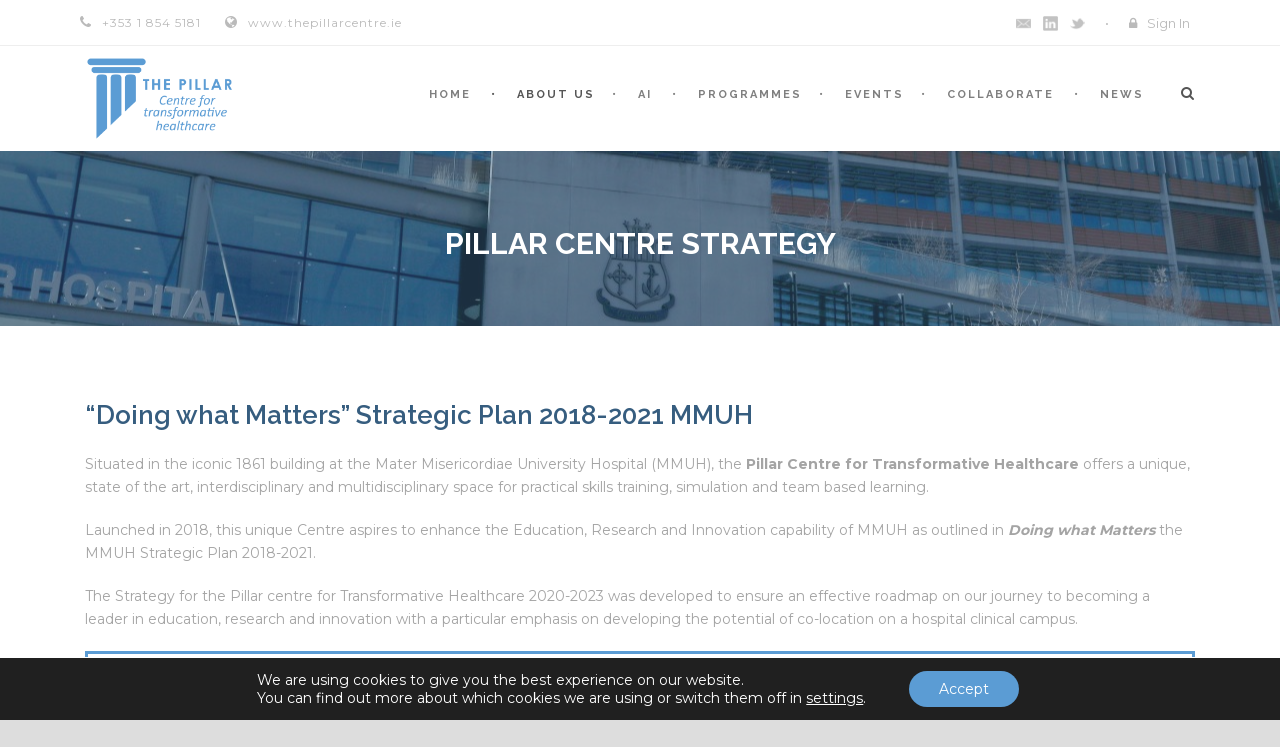

--- FILE ---
content_type: text/html; charset=UTF-8
request_url: https://thepillarcentre.ie/about-us/pillar-centre-strategy/
body_size: 16972
content:
<!DOCTYPE html>
<!--[if IE 7]><html class="ie ie7 ltie8 ltie9" dir="ltr" lang="en-GB" prefix="og: https://ogp.me/ns#"><![endif]-->
<!--[if IE 8]><html class="ie ie8 ltie9" dir="ltr" lang="en-GB" prefix="og: https://ogp.me/ns#"><![endif]-->
<!--[if !(IE 7) | !(IE 8)  ]><!-->
<html dir="ltr" lang="en-GB" prefix="og: https://ogp.me/ns#">
<!--<![endif]-->

<head>
	<meta charset="UTF-8" />
	<meta name="viewport" content="initial-scale = 1.0" />
	
	<link rel="pingback" href="https://thepillarcentre.ie/xmlrpc.php" />
	
	
		<!-- All in One SEO 4.9.3 - aioseo.com -->
		<title>Pillar Centre Strategy - The Pillar Centre | The Mater Hospital</title>
	<meta name="description" content="“Doing what Matters” Strategic Plan 2018-2021 MMUH Situated in the iconic 1861 building at the Mater Misericordiae University Hospital (MMUH), the Pillar Centre for Transformative Healthcare offers a unique, state of the art, interdisciplinary and multidisciplinary space for practical skills training, simulation and team based learning. Launched in 2018, this unique Centre aspires to enhance" />
	<meta name="robots" content="max-image-preview:large" />
	<link rel="canonical" href="https://thepillarcentre.ie/about-us/pillar-centre-strategy/" />
	<meta name="generator" content="All in One SEO (AIOSEO) 4.9.3" />
		<meta property="og:locale" content="en_GB" />
		<meta property="og:site_name" content="The Pillar Centre | The Mater Hospital - The Pillar Centre for Transformative Healthcare is located here in the  Mater Misericordiae University Hospital in Dublin. It offers facilities  for clinical research, genomics, bio-banking, inter-disciplinary team  training, education and innovation programmes." />
		<meta property="og:type" content="article" />
		<meta property="og:title" content="Pillar Centre Strategy - The Pillar Centre | The Mater Hospital" />
		<meta property="og:description" content="“Doing what Matters” Strategic Plan 2018-2021 MMUH Situated in the iconic 1861 building at the Mater Misericordiae University Hospital (MMUH), the Pillar Centre for Transformative Healthcare offers a unique, state of the art, interdisciplinary and multidisciplinary space for practical skills training, simulation and team based learning. Launched in 2018, this unique Centre aspires to enhance" />
		<meta property="og:url" content="https://thepillarcentre.ie/about-us/pillar-centre-strategy/" />
		<meta property="article:published_time" content="2020-10-02T10:16:43+00:00" />
		<meta property="article:modified_time" content="2025-07-04T14:05:21+00:00" />
		<meta name="twitter:card" content="summary_large_image" />
		<meta name="twitter:title" content="Pillar Centre Strategy - The Pillar Centre | The Mater Hospital" />
		<meta name="twitter:description" content="“Doing what Matters” Strategic Plan 2018-2021 MMUH Situated in the iconic 1861 building at the Mater Misericordiae University Hospital (MMUH), the Pillar Centre for Transformative Healthcare offers a unique, state of the art, interdisciplinary and multidisciplinary space for practical skills training, simulation and team based learning. Launched in 2018, this unique Centre aspires to enhance" />
		<script type="application/ld+json" class="aioseo-schema">
			{"@context":"https:\/\/schema.org","@graph":[{"@type":"BreadcrumbList","@id":"https:\/\/thepillarcentre.ie\/about-us\/pillar-centre-strategy\/#breadcrumblist","itemListElement":[{"@type":"ListItem","@id":"https:\/\/thepillarcentre.ie#listItem","position":1,"name":"Home","item":"https:\/\/thepillarcentre.ie","nextItem":{"@type":"ListItem","@id":"https:\/\/thepillarcentre.ie\/about-us\/#listItem","name":"About Us"}},{"@type":"ListItem","@id":"https:\/\/thepillarcentre.ie\/about-us\/#listItem","position":2,"name":"About Us","item":"https:\/\/thepillarcentre.ie\/about-us\/","nextItem":{"@type":"ListItem","@id":"https:\/\/thepillarcentre.ie\/about-us\/pillar-centre-strategy\/#listItem","name":"Pillar Centre Strategy"},"previousItem":{"@type":"ListItem","@id":"https:\/\/thepillarcentre.ie#listItem","name":"Home"}},{"@type":"ListItem","@id":"https:\/\/thepillarcentre.ie\/about-us\/pillar-centre-strategy\/#listItem","position":3,"name":"Pillar Centre Strategy","previousItem":{"@type":"ListItem","@id":"https:\/\/thepillarcentre.ie\/about-us\/#listItem","name":"About Us"}}]},{"@type":"Organization","@id":"https:\/\/thepillarcentre.ie\/#organization","name":"The Pillar Centre | The Mater Hospital","description":"The Pillar Centre for Transformative Healthcare is located here in the  Mater Misericordiae University Hospital in Dublin. It offers facilities  for clinical research, genomics, bio-banking, inter-disciplinary team  training, education and innovation programmes.","url":"https:\/\/thepillarcentre.ie\/","logo":{"@type":"ImageObject","url":"https:\/\/thepillarcentre.ie\/wp-content\/uploads\/2022\/06\/The-Pillar200.png","@id":"https:\/\/thepillarcentre.ie\/about-us\/pillar-centre-strategy\/#organizationLogo","width":200,"height":114},"image":{"@id":"https:\/\/thepillarcentre.ie\/about-us\/pillar-centre-strategy\/#organizationLogo"}},{"@type":"WebPage","@id":"https:\/\/thepillarcentre.ie\/about-us\/pillar-centre-strategy\/#webpage","url":"https:\/\/thepillarcentre.ie\/about-us\/pillar-centre-strategy\/","name":"Pillar Centre Strategy - The Pillar Centre | The Mater Hospital","description":"\u201cDoing what Matters\u201d Strategic Plan 2018-2021 MMUH Situated in the iconic 1861 building at the Mater Misericordiae University Hospital (MMUH), the Pillar Centre for Transformative Healthcare offers a unique, state of the art, interdisciplinary and multidisciplinary space for practical skills training, simulation and team based learning. Launched in 2018, this unique Centre aspires to enhance","inLanguage":"en-GB","isPartOf":{"@id":"https:\/\/thepillarcentre.ie\/#website"},"breadcrumb":{"@id":"https:\/\/thepillarcentre.ie\/about-us\/pillar-centre-strategy\/#breadcrumblist"},"datePublished":"2020-10-02T10:16:43+00:00","dateModified":"2025-07-04T14:05:21+00:00"},{"@type":"WebSite","@id":"https:\/\/thepillarcentre.ie\/#website","url":"https:\/\/thepillarcentre.ie\/","name":"The Pillar Centre | The Mater Hospital","description":"The Pillar Centre for Transformative Healthcare is located here in the  Mater Misericordiae University Hospital in Dublin. It offers facilities  for clinical research, genomics, bio-banking, inter-disciplinary team  training, education and innovation programmes.","inLanguage":"en-GB","publisher":{"@id":"https:\/\/thepillarcentre.ie\/#organization"}}]}
		</script>
		<!-- All in One SEO -->

<link rel='dns-prefetch' href='//maps.google.com' />
<link rel='dns-prefetch' href='//fonts.googleapis.com' />
<link rel='dns-prefetch' href='//s.w.org' />
<link rel="alternate" type="application/rss+xml" title="The Pillar Centre | The Mater Hospital &raquo; Feed" href="https://thepillarcentre.ie/feed/" />
<link rel="alternate" type="application/rss+xml" title="The Pillar Centre | The Mater Hospital &raquo; Comments Feed" href="https://thepillarcentre.ie/comments/feed/" />
<link rel="alternate" type="text/calendar" title="The Pillar Centre | The Mater Hospital &raquo; iCal Feed" href="https://thepillarcentre.ie/events/?ical=1" />
<script type="text/javascript">
window._wpemojiSettings = {"baseUrl":"https:\/\/s.w.org\/images\/core\/emoji\/13.1.0\/72x72\/","ext":".png","svgUrl":"https:\/\/s.w.org\/images\/core\/emoji\/13.1.0\/svg\/","svgExt":".svg","source":{"concatemoji":"https:\/\/thepillarcentre.ie\/wp-includes\/js\/wp-emoji-release.min.js?ver=5.9.12"}};
/*! This file is auto-generated */
!function(e,a,t){var n,r,o,i=a.createElement("canvas"),p=i.getContext&&i.getContext("2d");function s(e,t){var a=String.fromCharCode;p.clearRect(0,0,i.width,i.height),p.fillText(a.apply(this,e),0,0);e=i.toDataURL();return p.clearRect(0,0,i.width,i.height),p.fillText(a.apply(this,t),0,0),e===i.toDataURL()}function c(e){var t=a.createElement("script");t.src=e,t.defer=t.type="text/javascript",a.getElementsByTagName("head")[0].appendChild(t)}for(o=Array("flag","emoji"),t.supports={everything:!0,everythingExceptFlag:!0},r=0;r<o.length;r++)t.supports[o[r]]=function(e){if(!p||!p.fillText)return!1;switch(p.textBaseline="top",p.font="600 32px Arial",e){case"flag":return s([127987,65039,8205,9895,65039],[127987,65039,8203,9895,65039])?!1:!s([55356,56826,55356,56819],[55356,56826,8203,55356,56819])&&!s([55356,57332,56128,56423,56128,56418,56128,56421,56128,56430,56128,56423,56128,56447],[55356,57332,8203,56128,56423,8203,56128,56418,8203,56128,56421,8203,56128,56430,8203,56128,56423,8203,56128,56447]);case"emoji":return!s([10084,65039,8205,55357,56613],[10084,65039,8203,55357,56613])}return!1}(o[r]),t.supports.everything=t.supports.everything&&t.supports[o[r]],"flag"!==o[r]&&(t.supports.everythingExceptFlag=t.supports.everythingExceptFlag&&t.supports[o[r]]);t.supports.everythingExceptFlag=t.supports.everythingExceptFlag&&!t.supports.flag,t.DOMReady=!1,t.readyCallback=function(){t.DOMReady=!0},t.supports.everything||(n=function(){t.readyCallback()},a.addEventListener?(a.addEventListener("DOMContentLoaded",n,!1),e.addEventListener("load",n,!1)):(e.attachEvent("onload",n),a.attachEvent("onreadystatechange",function(){"complete"===a.readyState&&t.readyCallback()})),(n=t.source||{}).concatemoji?c(n.concatemoji):n.wpemoji&&n.twemoji&&(c(n.twemoji),c(n.wpemoji)))}(window,document,window._wpemojiSettings);
</script>
<style type="text/css">
img.wp-smiley,
img.emoji {
	display: inline !important;
	border: none !important;
	box-shadow: none !important;
	height: 1em !important;
	width: 1em !important;
	margin: 0 0.07em !important;
	vertical-align: -0.1em !important;
	background: none !important;
	padding: 0 !important;
}
</style>
			<style id="content-control-block-styles">
			@media (max-width: 640px) {
	.cc-hide-on-mobile {
		display: none !important;
	}
}
@media (min-width: 641px) and (max-width: 920px) {
	.cc-hide-on-tablet {
		display: none !important;
	}
}
@media (min-width: 921px) and (max-width: 1440px) {
	.cc-hide-on-desktop {
		display: none !important;
	}
}		</style>
		<link rel='stylesheet' id='wp-block-library-css'  href='https://thepillarcentre.ie/wp-includes/css/dist/block-library/style.min.css?ver=5.9.12' type='text/css' media='all' />
<link rel='stylesheet' id='aioseo/css/src/vue/standalone/blocks/table-of-contents/global.scss-css'  href='https://thepillarcentre.ie/wp-content/plugins/all-in-one-seo-pack/dist/Lite/assets/css/table-of-contents/global.e90f6d47.css?ver=4.9.3' type='text/css' media='all' />
<style id='pdfemb-pdf-embedder-viewer-style-inline-css' type='text/css'>
.wp-block-pdfemb-pdf-embedder-viewer{max-width:none}

</style>
<link rel='stylesheet' id='content-control-block-styles-css'  href='https://thepillarcentre.ie/wp-content/plugins/content-control/dist/style-block-editor.css?ver=2.0.12' type='text/css' media='all' />
<style id='global-styles-inline-css' type='text/css'>
body{--wp--preset--color--black: #000000;--wp--preset--color--cyan-bluish-gray: #abb8c3;--wp--preset--color--white: #ffffff;--wp--preset--color--pale-pink: #f78da7;--wp--preset--color--vivid-red: #cf2e2e;--wp--preset--color--luminous-vivid-orange: #ff6900;--wp--preset--color--luminous-vivid-amber: #fcb900;--wp--preset--color--light-green-cyan: #7bdcb5;--wp--preset--color--vivid-green-cyan: #00d084;--wp--preset--color--pale-cyan-blue: #8ed1fc;--wp--preset--color--vivid-cyan-blue: #0693e3;--wp--preset--color--vivid-purple: #9b51e0;--wp--preset--gradient--vivid-cyan-blue-to-vivid-purple: linear-gradient(135deg,rgba(6,147,227,1) 0%,rgb(155,81,224) 100%);--wp--preset--gradient--light-green-cyan-to-vivid-green-cyan: linear-gradient(135deg,rgb(122,220,180) 0%,rgb(0,208,130) 100%);--wp--preset--gradient--luminous-vivid-amber-to-luminous-vivid-orange: linear-gradient(135deg,rgba(252,185,0,1) 0%,rgba(255,105,0,1) 100%);--wp--preset--gradient--luminous-vivid-orange-to-vivid-red: linear-gradient(135deg,rgba(255,105,0,1) 0%,rgb(207,46,46) 100%);--wp--preset--gradient--very-light-gray-to-cyan-bluish-gray: linear-gradient(135deg,rgb(238,238,238) 0%,rgb(169,184,195) 100%);--wp--preset--gradient--cool-to-warm-spectrum: linear-gradient(135deg,rgb(74,234,220) 0%,rgb(151,120,209) 20%,rgb(207,42,186) 40%,rgb(238,44,130) 60%,rgb(251,105,98) 80%,rgb(254,248,76) 100%);--wp--preset--gradient--blush-light-purple: linear-gradient(135deg,rgb(255,206,236) 0%,rgb(152,150,240) 100%);--wp--preset--gradient--blush-bordeaux: linear-gradient(135deg,rgb(254,205,165) 0%,rgb(254,45,45) 50%,rgb(107,0,62) 100%);--wp--preset--gradient--luminous-dusk: linear-gradient(135deg,rgb(255,203,112) 0%,rgb(199,81,192) 50%,rgb(65,88,208) 100%);--wp--preset--gradient--pale-ocean: linear-gradient(135deg,rgb(255,245,203) 0%,rgb(182,227,212) 50%,rgb(51,167,181) 100%);--wp--preset--gradient--electric-grass: linear-gradient(135deg,rgb(202,248,128) 0%,rgb(113,206,126) 100%);--wp--preset--gradient--midnight: linear-gradient(135deg,rgb(2,3,129) 0%,rgb(40,116,252) 100%);--wp--preset--duotone--dark-grayscale: url('#wp-duotone-dark-grayscale');--wp--preset--duotone--grayscale: url('#wp-duotone-grayscale');--wp--preset--duotone--purple-yellow: url('#wp-duotone-purple-yellow');--wp--preset--duotone--blue-red: url('#wp-duotone-blue-red');--wp--preset--duotone--midnight: url('#wp-duotone-midnight');--wp--preset--duotone--magenta-yellow: url('#wp-duotone-magenta-yellow');--wp--preset--duotone--purple-green: url('#wp-duotone-purple-green');--wp--preset--duotone--blue-orange: url('#wp-duotone-blue-orange');--wp--preset--font-size--small: 13px;--wp--preset--font-size--medium: 20px;--wp--preset--font-size--large: 36px;--wp--preset--font-size--x-large: 42px;}.has-black-color{color: var(--wp--preset--color--black) !important;}.has-cyan-bluish-gray-color{color: var(--wp--preset--color--cyan-bluish-gray) !important;}.has-white-color{color: var(--wp--preset--color--white) !important;}.has-pale-pink-color{color: var(--wp--preset--color--pale-pink) !important;}.has-vivid-red-color{color: var(--wp--preset--color--vivid-red) !important;}.has-luminous-vivid-orange-color{color: var(--wp--preset--color--luminous-vivid-orange) !important;}.has-luminous-vivid-amber-color{color: var(--wp--preset--color--luminous-vivid-amber) !important;}.has-light-green-cyan-color{color: var(--wp--preset--color--light-green-cyan) !important;}.has-vivid-green-cyan-color{color: var(--wp--preset--color--vivid-green-cyan) !important;}.has-pale-cyan-blue-color{color: var(--wp--preset--color--pale-cyan-blue) !important;}.has-vivid-cyan-blue-color{color: var(--wp--preset--color--vivid-cyan-blue) !important;}.has-vivid-purple-color{color: var(--wp--preset--color--vivid-purple) !important;}.has-black-background-color{background-color: var(--wp--preset--color--black) !important;}.has-cyan-bluish-gray-background-color{background-color: var(--wp--preset--color--cyan-bluish-gray) !important;}.has-white-background-color{background-color: var(--wp--preset--color--white) !important;}.has-pale-pink-background-color{background-color: var(--wp--preset--color--pale-pink) !important;}.has-vivid-red-background-color{background-color: var(--wp--preset--color--vivid-red) !important;}.has-luminous-vivid-orange-background-color{background-color: var(--wp--preset--color--luminous-vivid-orange) !important;}.has-luminous-vivid-amber-background-color{background-color: var(--wp--preset--color--luminous-vivid-amber) !important;}.has-light-green-cyan-background-color{background-color: var(--wp--preset--color--light-green-cyan) !important;}.has-vivid-green-cyan-background-color{background-color: var(--wp--preset--color--vivid-green-cyan) !important;}.has-pale-cyan-blue-background-color{background-color: var(--wp--preset--color--pale-cyan-blue) !important;}.has-vivid-cyan-blue-background-color{background-color: var(--wp--preset--color--vivid-cyan-blue) !important;}.has-vivid-purple-background-color{background-color: var(--wp--preset--color--vivid-purple) !important;}.has-black-border-color{border-color: var(--wp--preset--color--black) !important;}.has-cyan-bluish-gray-border-color{border-color: var(--wp--preset--color--cyan-bluish-gray) !important;}.has-white-border-color{border-color: var(--wp--preset--color--white) !important;}.has-pale-pink-border-color{border-color: var(--wp--preset--color--pale-pink) !important;}.has-vivid-red-border-color{border-color: var(--wp--preset--color--vivid-red) !important;}.has-luminous-vivid-orange-border-color{border-color: var(--wp--preset--color--luminous-vivid-orange) !important;}.has-luminous-vivid-amber-border-color{border-color: var(--wp--preset--color--luminous-vivid-amber) !important;}.has-light-green-cyan-border-color{border-color: var(--wp--preset--color--light-green-cyan) !important;}.has-vivid-green-cyan-border-color{border-color: var(--wp--preset--color--vivid-green-cyan) !important;}.has-pale-cyan-blue-border-color{border-color: var(--wp--preset--color--pale-cyan-blue) !important;}.has-vivid-cyan-blue-border-color{border-color: var(--wp--preset--color--vivid-cyan-blue) !important;}.has-vivid-purple-border-color{border-color: var(--wp--preset--color--vivid-purple) !important;}.has-vivid-cyan-blue-to-vivid-purple-gradient-background{background: var(--wp--preset--gradient--vivid-cyan-blue-to-vivid-purple) !important;}.has-light-green-cyan-to-vivid-green-cyan-gradient-background{background: var(--wp--preset--gradient--light-green-cyan-to-vivid-green-cyan) !important;}.has-luminous-vivid-amber-to-luminous-vivid-orange-gradient-background{background: var(--wp--preset--gradient--luminous-vivid-amber-to-luminous-vivid-orange) !important;}.has-luminous-vivid-orange-to-vivid-red-gradient-background{background: var(--wp--preset--gradient--luminous-vivid-orange-to-vivid-red) !important;}.has-very-light-gray-to-cyan-bluish-gray-gradient-background{background: var(--wp--preset--gradient--very-light-gray-to-cyan-bluish-gray) !important;}.has-cool-to-warm-spectrum-gradient-background{background: var(--wp--preset--gradient--cool-to-warm-spectrum) !important;}.has-blush-light-purple-gradient-background{background: var(--wp--preset--gradient--blush-light-purple) !important;}.has-blush-bordeaux-gradient-background{background: var(--wp--preset--gradient--blush-bordeaux) !important;}.has-luminous-dusk-gradient-background{background: var(--wp--preset--gradient--luminous-dusk) !important;}.has-pale-ocean-gradient-background{background: var(--wp--preset--gradient--pale-ocean) !important;}.has-electric-grass-gradient-background{background: var(--wp--preset--gradient--electric-grass) !important;}.has-midnight-gradient-background{background: var(--wp--preset--gradient--midnight) !important;}.has-small-font-size{font-size: var(--wp--preset--font-size--small) !important;}.has-medium-font-size{font-size: var(--wp--preset--font-size--medium) !important;}.has-large-font-size{font-size: var(--wp--preset--font-size--large) !important;}.has-x-large-font-size{font-size: var(--wp--preset--font-size--x-large) !important;}
</style>
<link rel='stylesheet' id='contact-form-7-css'  href='https://thepillarcentre.ie/wp-content/plugins/contact-form-7/includes/css/styles.css?ver=5.6.4' type='text/css' media='all' />
<link rel='stylesheet' id='ctf_styles-css'  href='https://thepillarcentre.ie/wp-content/plugins/custom-twitter-feeds/css/ctf-styles.min.css?ver=2.3.1' type='text/css' media='all' />
<link rel='stylesheet' id='font-awesome-css'  href='https://thepillarcentre.ie/wp-content/plugins/goodlayers-lms/font-awesome-new/css/font-awesome.min.css?ver=5.9.12' type='text/css' media='all' />
<link rel='stylesheet' id='lms-style-css'  href='https://thepillarcentre.ie/wp-content/plugins/goodlayers-lms/lms-style.css?ver=5.9.12' type='text/css' media='all' />
<link rel='stylesheet' id='lms-style-custom-css'  href='https://thepillarcentre.ie/wp-content/plugins/goodlayers-lms/lms-style-custom.css?ver=5.9.12' type='text/css' media='all' />
<link rel='stylesheet' id='wpgmp-frontend-css'  href='https://thepillarcentre.ie/wp-content/plugins/wp-google-map-plugin/assets/css/wpgmp_all_frontend.css?ver=4.9.1' type='text/css' media='all' />
<link rel='stylesheet' id='parent-style-css'  href='https://thepillarcentre.ie/wp-content/themes/clevercourse/style.css?ver=5.9.12' type='text/css' media='all' />
<link rel='stylesheet' id='child-style-css'  href='https://thepillarcentre.ie/wp-content/themes/sono247/style.css?ver=1.0' type='text/css' media='all' />
<link rel='stylesheet' id='style-css'  href='https://thepillarcentre.ie/wp-content/themes/sono247/style.css?ver=5.9.12' type='text/css' media='all' />
<link rel='stylesheet' id='Raleway-google-font-css'  href='https://fonts.googleapis.com/css?family=Raleway%3A100%2C100italic%2C200%2C200italic%2C300%2C300italic%2Cregular%2Citalic%2C500%2C500italic%2C600%2C600italic%2C700%2C700italic%2C800%2C800italic%2C900%2C900italic&#038;subset=latin-ext%2Clatin&#038;ver=5.9.12' type='text/css' media='all' />
<link rel='stylesheet' id='Montserrat-google-font-css'  href='https://fonts.googleapis.com/css?family=Montserrat%3Aregular%2C700&#038;subset=latin&#038;ver=5.9.12' type='text/css' media='all' />
<link rel='stylesheet' id='superfish-css'  href='https://thepillarcentre.ie/wp-content/themes/clevercourse/plugins/superfish/css/superfish.css?ver=5.9.12' type='text/css' media='all' />
<link rel='stylesheet' id='dlmenu-css'  href='https://thepillarcentre.ie/wp-content/themes/clevercourse/plugins/dl-menu/component.css?ver=5.9.12' type='text/css' media='all' />
<link rel='stylesheet' id='jquery-fancybox-css'  href='https://thepillarcentre.ie/wp-content/themes/clevercourse/plugins/fancybox/jquery.fancybox.css?ver=5.9.12' type='text/css' media='all' />
<link rel='stylesheet' id='clevercourse-flexslider-css'  href='https://thepillarcentre.ie/wp-content/themes/clevercourse/plugins/flexslider/flexslider.css?ver=5.9.12' type='text/css' media='all' />
<link rel='stylesheet' id='style-responsive-css'  href='https://thepillarcentre.ie/wp-content/themes/clevercourse/stylesheet/style-responsive.css?ver=5.9.12' type='text/css' media='all' />
<link rel='stylesheet' id='style-custom-css'  href='https://thepillarcentre.ie/wp-content/themes/clevercourse/stylesheet/style-custom.css?ver=5.9.12' type='text/css' media='all' />
<link rel='stylesheet' id='ms-main-css'  href='https://thepillarcentre.ie/wp-content/plugins/masterslider/public/assets/css/masterslider.main.css?ver=3.2.14' type='text/css' media='all' />
<link rel='stylesheet' id='ms-custom-css'  href='https://thepillarcentre.ie/wp-content/uploads/masterslider/custom.css?ver=30.3' type='text/css' media='all' />
<link rel='stylesheet' id='sib-front-css-css'  href='https://thepillarcentre.ie/wp-content/plugins/mailin/css/mailin-front.css?ver=5.9.12' type='text/css' media='all' />
<link rel='stylesheet' id='moove_gdpr_frontend-css'  href='https://thepillarcentre.ie/wp-content/plugins/gdpr-cookie-compliance/dist/styles/gdpr-main-nf.css?ver=5.0.9' type='text/css' media='all' />
<style id='moove_gdpr_frontend-inline-css' type='text/css'>
				#moove_gdpr_cookie_modal .moove-gdpr-modal-content .moove-gdpr-tab-main h3.tab-title, 
				#moove_gdpr_cookie_modal .moove-gdpr-modal-content .moove-gdpr-tab-main span.tab-title,
				#moove_gdpr_cookie_modal .moove-gdpr-modal-content .moove-gdpr-modal-left-content #moove-gdpr-menu li a, 
				#moove_gdpr_cookie_modal .moove-gdpr-modal-content .moove-gdpr-modal-left-content #moove-gdpr-menu li button,
				#moove_gdpr_cookie_modal .moove-gdpr-modal-content .moove-gdpr-modal-left-content .moove-gdpr-branding-cnt a,
				#moove_gdpr_cookie_modal .moove-gdpr-modal-content .moove-gdpr-modal-footer-content .moove-gdpr-button-holder a.mgbutton, 
				#moove_gdpr_cookie_modal .moove-gdpr-modal-content .moove-gdpr-modal-footer-content .moove-gdpr-button-holder button.mgbutton,
				#moove_gdpr_cookie_modal .cookie-switch .cookie-slider:after, 
				#moove_gdpr_cookie_modal .cookie-switch .slider:after, 
				#moove_gdpr_cookie_modal .switch .cookie-slider:after, 
				#moove_gdpr_cookie_modal .switch .slider:after,
				#moove_gdpr_cookie_info_bar .moove-gdpr-info-bar-container .moove-gdpr-info-bar-content p, 
				#moove_gdpr_cookie_info_bar .moove-gdpr-info-bar-container .moove-gdpr-info-bar-content p a,
				#moove_gdpr_cookie_info_bar .moove-gdpr-info-bar-container .moove-gdpr-info-bar-content a.mgbutton, 
				#moove_gdpr_cookie_info_bar .moove-gdpr-info-bar-container .moove-gdpr-info-bar-content button.mgbutton,
				#moove_gdpr_cookie_modal .moove-gdpr-modal-content .moove-gdpr-tab-main .moove-gdpr-tab-main-content h1, 
				#moove_gdpr_cookie_modal .moove-gdpr-modal-content .moove-gdpr-tab-main .moove-gdpr-tab-main-content h2, 
				#moove_gdpr_cookie_modal .moove-gdpr-modal-content .moove-gdpr-tab-main .moove-gdpr-tab-main-content h3, 
				#moove_gdpr_cookie_modal .moove-gdpr-modal-content .moove-gdpr-tab-main .moove-gdpr-tab-main-content h4, 
				#moove_gdpr_cookie_modal .moove-gdpr-modal-content .moove-gdpr-tab-main .moove-gdpr-tab-main-content h5, 
				#moove_gdpr_cookie_modal .moove-gdpr-modal-content .moove-gdpr-tab-main .moove-gdpr-tab-main-content h6,
				#moove_gdpr_cookie_modal .moove-gdpr-modal-content.moove_gdpr_modal_theme_v2 .moove-gdpr-modal-title .tab-title,
				#moove_gdpr_cookie_modal .moove-gdpr-modal-content.moove_gdpr_modal_theme_v2 .moove-gdpr-tab-main h3.tab-title, 
				#moove_gdpr_cookie_modal .moove-gdpr-modal-content.moove_gdpr_modal_theme_v2 .moove-gdpr-tab-main span.tab-title,
				#moove_gdpr_cookie_modal .moove-gdpr-modal-content.moove_gdpr_modal_theme_v2 .moove-gdpr-branding-cnt a {
					font-weight: inherit				}
			#moove_gdpr_cookie_modal,#moove_gdpr_cookie_info_bar,.gdpr_cookie_settings_shortcode_content{font-family:inherit}#moove_gdpr_save_popup_settings_button{background-color:#373737;color:#fff}#moove_gdpr_save_popup_settings_button:hover{background-color:#000}#moove_gdpr_cookie_info_bar .moove-gdpr-info-bar-container .moove-gdpr-info-bar-content a.mgbutton,#moove_gdpr_cookie_info_bar .moove-gdpr-info-bar-container .moove-gdpr-info-bar-content button.mgbutton{background-color:#5b9cd4}#moove_gdpr_cookie_modal .moove-gdpr-modal-content .moove-gdpr-modal-footer-content .moove-gdpr-button-holder a.mgbutton,#moove_gdpr_cookie_modal .moove-gdpr-modal-content .moove-gdpr-modal-footer-content .moove-gdpr-button-holder button.mgbutton,.gdpr_cookie_settings_shortcode_content .gdpr-shr-button.button-green{background-color:#5b9cd4;border-color:#5b9cd4}#moove_gdpr_cookie_modal .moove-gdpr-modal-content .moove-gdpr-modal-footer-content .moove-gdpr-button-holder a.mgbutton:hover,#moove_gdpr_cookie_modal .moove-gdpr-modal-content .moove-gdpr-modal-footer-content .moove-gdpr-button-holder button.mgbutton:hover,.gdpr_cookie_settings_shortcode_content .gdpr-shr-button.button-green:hover{background-color:#fff;color:#5b9cd4}#moove_gdpr_cookie_modal .moove-gdpr-modal-content .moove-gdpr-modal-close i,#moove_gdpr_cookie_modal .moove-gdpr-modal-content .moove-gdpr-modal-close span.gdpr-icon{background-color:#5b9cd4;border:1px solid #5b9cd4}#moove_gdpr_cookie_info_bar span.moove-gdpr-infobar-allow-all.focus-g,#moove_gdpr_cookie_info_bar span.moove-gdpr-infobar-allow-all:focus,#moove_gdpr_cookie_info_bar button.moove-gdpr-infobar-allow-all.focus-g,#moove_gdpr_cookie_info_bar button.moove-gdpr-infobar-allow-all:focus,#moove_gdpr_cookie_info_bar span.moove-gdpr-infobar-reject-btn.focus-g,#moove_gdpr_cookie_info_bar span.moove-gdpr-infobar-reject-btn:focus,#moove_gdpr_cookie_info_bar button.moove-gdpr-infobar-reject-btn.focus-g,#moove_gdpr_cookie_info_bar button.moove-gdpr-infobar-reject-btn:focus,#moove_gdpr_cookie_info_bar span.change-settings-button.focus-g,#moove_gdpr_cookie_info_bar span.change-settings-button:focus,#moove_gdpr_cookie_info_bar button.change-settings-button.focus-g,#moove_gdpr_cookie_info_bar button.change-settings-button:focus{-webkit-box-shadow:0 0 1px 3px #5b9cd4;-moz-box-shadow:0 0 1px 3px #5b9cd4;box-shadow:0 0 1px 3px #5b9cd4}#moove_gdpr_cookie_modal .moove-gdpr-modal-content .moove-gdpr-modal-close i:hover,#moove_gdpr_cookie_modal .moove-gdpr-modal-content .moove-gdpr-modal-close span.gdpr-icon:hover,#moove_gdpr_cookie_info_bar span[data-href]>u.change-settings-button{color:#5b9cd4}#moove_gdpr_cookie_modal .moove-gdpr-modal-content .moove-gdpr-modal-left-content #moove-gdpr-menu li.menu-item-selected a span.gdpr-icon,#moove_gdpr_cookie_modal .moove-gdpr-modal-content .moove-gdpr-modal-left-content #moove-gdpr-menu li.menu-item-selected button span.gdpr-icon{color:inherit}#moove_gdpr_cookie_modal .moove-gdpr-modal-content .moove-gdpr-modal-left-content #moove-gdpr-menu li a span.gdpr-icon,#moove_gdpr_cookie_modal .moove-gdpr-modal-content .moove-gdpr-modal-left-content #moove-gdpr-menu li button span.gdpr-icon{color:inherit}#moove_gdpr_cookie_modal .gdpr-acc-link{line-height:0;font-size:0;color:transparent;position:absolute}#moove_gdpr_cookie_modal .moove-gdpr-modal-content .moove-gdpr-modal-close:hover i,#moove_gdpr_cookie_modal .moove-gdpr-modal-content .moove-gdpr-modal-left-content #moove-gdpr-menu li a,#moove_gdpr_cookie_modal .moove-gdpr-modal-content .moove-gdpr-modal-left-content #moove-gdpr-menu li button,#moove_gdpr_cookie_modal .moove-gdpr-modal-content .moove-gdpr-modal-left-content #moove-gdpr-menu li button i,#moove_gdpr_cookie_modal .moove-gdpr-modal-content .moove-gdpr-modal-left-content #moove-gdpr-menu li a i,#moove_gdpr_cookie_modal .moove-gdpr-modal-content .moove-gdpr-tab-main .moove-gdpr-tab-main-content a:hover,#moove_gdpr_cookie_info_bar.moove-gdpr-dark-scheme .moove-gdpr-info-bar-container .moove-gdpr-info-bar-content a.mgbutton:hover,#moove_gdpr_cookie_info_bar.moove-gdpr-dark-scheme .moove-gdpr-info-bar-container .moove-gdpr-info-bar-content button.mgbutton:hover,#moove_gdpr_cookie_info_bar.moove-gdpr-dark-scheme .moove-gdpr-info-bar-container .moove-gdpr-info-bar-content a:hover,#moove_gdpr_cookie_info_bar.moove-gdpr-dark-scheme .moove-gdpr-info-bar-container .moove-gdpr-info-bar-content button:hover,#moove_gdpr_cookie_info_bar.moove-gdpr-dark-scheme .moove-gdpr-info-bar-container .moove-gdpr-info-bar-content span.change-settings-button:hover,#moove_gdpr_cookie_info_bar.moove-gdpr-dark-scheme .moove-gdpr-info-bar-container .moove-gdpr-info-bar-content button.change-settings-button:hover,#moove_gdpr_cookie_info_bar.moove-gdpr-dark-scheme .moove-gdpr-info-bar-container .moove-gdpr-info-bar-content u.change-settings-button:hover,#moove_gdpr_cookie_info_bar span[data-href]>u.change-settings-button,#moove_gdpr_cookie_info_bar.moove-gdpr-dark-scheme .moove-gdpr-info-bar-container .moove-gdpr-info-bar-content a.mgbutton.focus-g,#moove_gdpr_cookie_info_bar.moove-gdpr-dark-scheme .moove-gdpr-info-bar-container .moove-gdpr-info-bar-content button.mgbutton.focus-g,#moove_gdpr_cookie_info_bar.moove-gdpr-dark-scheme .moove-gdpr-info-bar-container .moove-gdpr-info-bar-content a.focus-g,#moove_gdpr_cookie_info_bar.moove-gdpr-dark-scheme .moove-gdpr-info-bar-container .moove-gdpr-info-bar-content button.focus-g,#moove_gdpr_cookie_info_bar.moove-gdpr-dark-scheme .moove-gdpr-info-bar-container .moove-gdpr-info-bar-content a.mgbutton:focus,#moove_gdpr_cookie_info_bar.moove-gdpr-dark-scheme .moove-gdpr-info-bar-container .moove-gdpr-info-bar-content button.mgbutton:focus,#moove_gdpr_cookie_info_bar.moove-gdpr-dark-scheme .moove-gdpr-info-bar-container .moove-gdpr-info-bar-content a:focus,#moove_gdpr_cookie_info_bar.moove-gdpr-dark-scheme .moove-gdpr-info-bar-container .moove-gdpr-info-bar-content button:focus,#moove_gdpr_cookie_info_bar.moove-gdpr-dark-scheme .moove-gdpr-info-bar-container .moove-gdpr-info-bar-content span.change-settings-button.focus-g,span.change-settings-button:focus,button.change-settings-button.focus-g,button.change-settings-button:focus,#moove_gdpr_cookie_info_bar.moove-gdpr-dark-scheme .moove-gdpr-info-bar-container .moove-gdpr-info-bar-content u.change-settings-button.focus-g,#moove_gdpr_cookie_info_bar.moove-gdpr-dark-scheme .moove-gdpr-info-bar-container .moove-gdpr-info-bar-content u.change-settings-button:focus{color:#5b9cd4}#moove_gdpr_cookie_modal .moove-gdpr-branding.focus-g span,#moove_gdpr_cookie_modal .moove-gdpr-modal-content .moove-gdpr-tab-main a.focus-g,#moove_gdpr_cookie_modal .moove-gdpr-modal-content .moove-gdpr-tab-main .gdpr-cd-details-toggle.focus-g{color:#5b9cd4}#moove_gdpr_cookie_modal.gdpr_lightbox-hide{display:none}
</style>
<script type='text/javascript' src='https://thepillarcentre.ie/wp-includes/js/jquery/jquery.min.js?ver=3.6.0' id='jquery-core-js'></script>
<script type='text/javascript' src='https://thepillarcentre.ie/wp-includes/js/jquery/jquery-migrate.min.js?ver=3.3.2' id='jquery-migrate-js'></script>
<script type='text/javascript' id='sib-front-js-js-extra'>
/* <![CDATA[ */
var sibErrMsg = {"invalidMail":"Please fill out valid email address","requiredField":"Please fill out required fields","invalidDateFormat":"Please fill out valid date format","invalidSMSFormat":"Please fill out valid phone number"};
var ajax_sib_front_object = {"ajax_url":"https:\/\/thepillarcentre.ie\/wp-admin\/admin-ajax.php","ajax_nonce":"067e52ea24","flag_url":"https:\/\/thepillarcentre.ie\/wp-content\/plugins\/mailin\/img\/flags\/"};
/* ]]> */
</script>
<script type='text/javascript' src='https://thepillarcentre.ie/wp-content/plugins/mailin/js/mailin-front.js?ver=1768457923' id='sib-front-js-js'></script>
<link rel="https://api.w.org/" href="https://thepillarcentre.ie/wp-json/" /><link rel="alternate" type="application/json" href="https://thepillarcentre.ie/wp-json/wp/v2/pages/5119" /><link rel="EditURI" type="application/rsd+xml" title="RSD" href="https://thepillarcentre.ie/xmlrpc.php?rsd" />
<link rel="wlwmanifest" type="application/wlwmanifest+xml" href="https://thepillarcentre.ie/wp-includes/wlwmanifest.xml" /> 
<meta name="generator" content="WordPress 5.9.12" />
<link rel='shortlink' href='https://thepillarcentre.ie/?p=5119' />
<link rel="alternate" type="application/json+oembed" href="https://thepillarcentre.ie/wp-json/oembed/1.0/embed?url=https%3A%2F%2Fthepillarcentre.ie%2Fabout-us%2Fpillar-centre-strategy%2F" />
<link rel="alternate" type="text/xml+oembed" href="https://thepillarcentre.ie/wp-json/oembed/1.0/embed?url=https%3A%2F%2Fthepillarcentre.ie%2Fabout-us%2Fpillar-centre-strategy%2F&#038;format=xml" />
<script>var ms_grabbing_curosr='https://thepillarcentre.ie/wp-content/plugins/masterslider/public/assets/css/common/grabbing.cur',ms_grab_curosr='https://thepillarcentre.ie/wp-content/plugins/masterslider/public/assets/css/common/grab.cur';</script>
<meta name="generator" content="MasterSlider 3.2.14 - Responsive Touch Image Slider" />
<meta name="tec-api-version" content="v1"><meta name="tec-api-origin" content="https://thepillarcentre.ie"><link rel="alternate" href="https://thepillarcentre.ie/wp-json/tribe/events/v1/" /><link rel="shortcut icon" href="https://thepillarcentre.ie/wp-content/uploads/2020/09/favicon.ico" type="image/x-icon" /><!-- load the script for older ie version -->
<!--[if lt IE 9]>
<script src="https://thepillarcentre.ie/wp-content/themes/clevercourse/javascript/html5.js" type="text/javascript"></script>
<script src="https://thepillarcentre.ie/wp-content/themes/clevercourse/plugins/easy-pie-chart/excanvas.js" type="text/javascript"></script>
<![endif]-->
<style type="text/css">.recentcomments a{display:inline !important;padding:0 !important;margin:0 !important;}</style></head>

<body class="page-template-default page page-id-5119 page-parent page-child parent-pageid-1122 _masterslider _msp_version_3.2.14 tribe-no-js page-template-sono247">
<div class="body-wrapper  float-menu" data-home="https://thepillarcentre.ie" >
		<header class="gdlr-header-wrapper">
		<!-- top navigation -->
				<div class="top-navigation-wrapper">
			<div class="top-navigation-container container">
				<div class="top-navigation-left">	
					<div class="top-navigation-left-text">
					<div style="margin: 0px 10px; display: inline-block; *display: inline; *zoom:1;">
<i class="gdlr-icon icon-phone fa fa-phone" style="color: #bababa; font-size: 14px; " ></i>+353 1 854 5181 
</div>
<div style="margin: 0px 10px ; display: inline-block; *display: inline;  *zoom:1;">
<i class="gdlr-icon icon-globe fa fa-globe" style="color: #bababa; font-size: 14px; " ></i>www.thepillarcentre.ie
</div>					</div>
				</div>
				<div class="top-navigation-right">
					<div class="top-social-wrapper">
					<div class="social-icon">
<a href="mailto:ThePillar@mater.ie" target="_blank" >
<img width="32" height="32" src="https://thepillarcentre.ie/wp-content/themes/clevercourse/images/dark/social-icon/email.png" alt="Email" />
</a>
</div>
<div class="social-icon">
<a href="https://www.linkedin.com/company/the-pillar-centre-for-transformative-healthcare/" target="_blank" >
<img width="32" height="32" src="https://thepillarcentre.ie/wp-content/themes/clevercourse/images/dark/social-icon/linkedin.png" alt="Linkedin" />
</a>
</div>
<div class="social-icon">
<a href="https://twitter.com/ThePillarDublin" target="_blank" >
<img width="32" height="32" src="https://thepillarcentre.ie/wp-content/themes/clevercourse/images/dark/social-icon/twitter.png" alt="Twitter" />
</a>
</div>
<div class="clear"></div>					</div>
					<div class="gdlr-lms-header-signin"><i class="fa fa-lock icon-lock"></i><a data-rel="gdlr-lms-lightbox" data-lb-open="login-form" >Sign In</a><div class="gdlr-lms-lightbox-container login-form">
	<div class="gdlr-lms-lightbox-close"><i class="fa fa-remove icon-remove"></i></div>

	<h3 class="gdlr-lms-lightbox-title">Please sign in first</h3>
	<form class="gdlr-lms-form gdlr-lms-lightbox-form" id="loginform" method="post" action="https://thepillarcentre.ie/wp-login.php">
		<p class="gdlr-lms-half-left">
			<span>Username</span>
			<input type="text" name="log" />
		</p>
		<p class="gdlr-lms-half-right">
			 <span>Password</span>
			 <input type="password" name="pwd" />
		</p>
		<div class="clear"></div>
		<p class="gdlr-lms-lost-password" >
						<a href="https://thepillarcentre.ie/wp-login.php?action=lostpassword" >Lost Your Password?</a>
		</p>
		<p>
			<input type="hidden" name="home_url"  value="https://thepillarcentre.ie" />
			<input type="hidden" name="rememberme"  value="forever" />
			<input type="hidden" name="redirect_to" value="/about-us/pillar-centre-strategy/" />
			<input type="submit" name="wp-submit" class="gdlr-lms-button" value="Sign In!" />
		</p>
	</form>
	<h3 class="gdlr-lms-lightbox-title second-section">Not a member?</h3>
	<div class="gdlr-lms-lightbox-description">Please simply create an account before buying/booking any courses.</div>
	<a class="gdlr-lms-button blue" href="https://thepillarcentre.ie?register=5119">Create an account for free!</a>
</div>
<span class="gdlr-separator">|</span><a href="https://thepillarcentre.ie?register=5119">Sign Up</a></div>					<div class="clear"></div>
				</div>
				<div class="clear"></div>
			</div>
		</div>
				
		<!-- logo -->
		<div class="gdlr-header-inner">
			<div class="gdlr-header-container container">
				<!-- logo -->
				<div class="gdlr-logo">
					<a href="https://thepillarcentre.ie" >
						<img src="https://thepillarcentre.ie/wp-content/uploads/2020/09/The-Pillar500.png" alt="" width="500" height="284" />						
					</a>
					<div class="gdlr-responsive-navigation dl-menuwrapper" id="gdlr-responsive-navigation" ><button class="dl-trigger">Open Menu</button><ul id="menu-main-menu" class="dl-menu gdlr-main-mobile-menu"><li id="menu-item-3839" class="menu-item menu-item-type-post_type menu-item-object-page menu-item-home menu-item-3839"><a href="https://thepillarcentre.ie/">Home</a></li>
<li id="menu-item-4528" class="menu-item menu-item-type-custom menu-item-object-custom current-menu-ancestor current-menu-parent menu-item-has-children menu-item-4528"><a href="#">About Us</a>
<ul class="dl-submenu">
	<li id="menu-item-4526" class="menu-item menu-item-type-post_type menu-item-object-page menu-item-4526"><a href="https://thepillarcentre.ie/about-us/mmuh/">MMUH</a></li>
	<li id="menu-item-5125" class="menu-item menu-item-type-post_type menu-item-object-page current-menu-item page_item page-item-5119 current_page_item menu-item-5125"><a href="https://thepillarcentre.ie/about-us/pillar-centre-strategy/" aria-current="page">Pillar Centre Strategy</a></li>
	<li id="menu-item-5427" class="menu-item menu-item-type-post_type menu-item-object-page menu-item-5427"><a href="https://thepillarcentre.ie/about-us/pillar-centre-strategy/pillar-centre-prospectus/">Pillar Centre Prospectus</a></li>
	<li id="menu-item-4549" class="menu-item menu-item-type-post_type menu-item-object-page menu-item-4549"><a href="https://thepillarcentre.ie/about-us/our-facilities-services/">Our Facilities &#038; Services</a></li>
	<li id="menu-item-4527" class="menu-item menu-item-type-post_type menu-item-object-page menu-item-4527"><a href="https://thepillarcentre.ie/about-us/pillar-team/">Pillar Team</a></li>
	<li id="menu-item-4520" class="menu-item menu-item-type-post_type menu-item-object-page menu-item-4520"><a href="https://thepillarcentre.ie/about-us/contact-us/">Contact Us</a></li>
	<li id="menu-item-4659" class="menu-item menu-item-type-post_type menu-item-object-page menu-item-4659"><a href="https://thepillarcentre.ie/about-us/covid-19/">COVID-19</a></li>
</ul>
</li>
<li id="menu-item-6761" class="menu-item menu-item-type-post_type menu-item-object-page menu-item-6761"><a href="https://thepillarcentre.ie/ai/">AI</a></li>
<li id="menu-item-5145" class="menu-item menu-item-type-custom menu-item-object-custom menu-item-has-children menu-item-5145"><a href="#">Programmes</a>
<ul class="dl-submenu">
	<li id="menu-item-4484" class="menu-item menu-item-type-custom menu-item-object-custom menu-item-has-children menu-item-4484"><a href="#">Education</a>
	<ul class="dl-submenu">
		<li id="menu-item-4483" class="menu-item menu-item-type-post_type menu-item-object-page menu-item-4483"><a href="https://thepillarcentre.ie/programmes/education/education-overview/">Education Overview</a></li>
		<li id="menu-item-5138" class="menu-item menu-item-type-post_type menu-item-object-page menu-item-5138"><a href="https://thepillarcentre.ie/programmes/education/education-strategy/">Education Strategy</a></li>
	</ul>
</li>
	<li id="menu-item-4485" class="menu-item menu-item-type-custom menu-item-object-custom menu-item-has-children menu-item-4485"><a href="#">Research</a>
	<ul class="dl-submenu">
		<li id="menu-item-4500" class="menu-item menu-item-type-post_type menu-item-object-page menu-item-4500"><a href="https://thepillarcentre.ie/programmes/research/reseach-overview/">Research Overview</a></li>
		<li id="menu-item-4573" class="menu-item menu-item-type-post_type menu-item-object-page menu-item-4573"><a href="https://thepillarcentre.ie/programmes/research/research-strategy/">Research Strategy</a></li>
		<li id="menu-item-4499" class="menu-item menu-item-type-post_type menu-item-object-page menu-item-4499"><a href="https://thepillarcentre.ie/programmes/research/research-themes/">Research Themes</a></li>
		<li id="menu-item-4498" class="menu-item menu-item-type-post_type menu-item-object-page menu-item-4498"><a href="https://thepillarcentre.ie/programmes/research/research-ethics/">Research Ethics</a></li>
		<li id="menu-item-4519" class="menu-item menu-item-type-post_type menu-item-object-page menu-item-4519"><a href="https://thepillarcentre.ie/programmes/research/research-policies/">Research Policies</a></li>
		<li id="menu-item-6380" class="menu-item menu-item-type-post_type menu-item-object-page menu-item-6380"><a href="https://thepillarcentre.ie/programmes/research/research-project-fund-2023/">Research Project Fund 2023</a></li>
	</ul>
</li>
	<li id="menu-item-4486" class="menu-item menu-item-type-custom menu-item-object-custom menu-item-has-children menu-item-4486"><a href="#">Innovation</a>
	<ul class="dl-submenu">
		<li id="menu-item-4514" class="menu-item menu-item-type-post_type menu-item-object-page menu-item-4514"><a href="https://thepillarcentre.ie/programmes/innovation/medtech-innovation-overview/">Innovation</a></li>
		<li id="menu-item-5137" class="menu-item menu-item-type-post_type menu-item-object-page menu-item-5137"><a href="https://thepillarcentre.ie/programmes/innovation/innovation-strategy/">Innovation Strategy</a></li>
		<li id="menu-item-4513" class="menu-item menu-item-type-post_type menu-item-object-page menu-item-4513"><a href="https://thepillarcentre.ie/programmes/innovation/innovation-process/">Process Innovation</a></li>
		<li id="menu-item-4512" class="menu-item menu-item-type-post_type menu-item-object-page menu-item-4512"><a href="https://thepillarcentre.ie/programmes/innovation/innovation-device/">Health Technology Innovation</a></li>
		<li id="menu-item-6780" class="menu-item menu-item-type-post_type menu-item-object-page menu-item-6780"><a href="https://thepillarcentre.ie/programmes/innovation/intellectual-property-policy/">Intellectual Property Policy</a></li>
		<li id="menu-item-6781" class="menu-item menu-item-type-post_type menu-item-object-page menu-item-6781"><a href="https://thepillarcentre.ie/programmes/innovation/invention-disclosure-form/">Invention Disclosure Form</a></li>
	</ul>
</li>
	<li id="menu-item-4487" class="menu-item menu-item-type-custom menu-item-object-custom menu-item-has-children menu-item-4487"><a href="#">Pillar Courses</a>
	<ul class="dl-submenu">
		<li id="menu-item-6132" class="menu-item menu-item-type-post_type menu-item-object-page menu-item-6132"><a href="https://thepillarcentre.ie/programmes/pillar-courses/all-courses/">Courses at The Pillar</a></li>
		<li id="menu-item-4674" class="menu-item menu-item-type-post_type menu-item-object-page menu-item-4674"><a href="https://thepillarcentre.ie/programmes/pillar-courses/pocus-at-the-pillar/">POCUS at The Pillar (Ultrasound)</a></li>
		<li id="menu-item-3842" class="menu-item menu-item-type-post_type menu-item-object-page menu-item-3842"><a href="https://thepillarcentre.ie/programmes/pillar-courses/pocus-at-the-pillar/meet-the-team/">Instructor Profiles</a></li>
	</ul>
</li>
</ul>
</li>
<li id="menu-item-4546" class="menu-item menu-item-type-custom menu-item-object-custom menu-item-has-children menu-item-4546"><a href="#">Events</a>
<ul class="dl-submenu">
	<li id="menu-item-4545" class="menu-item menu-item-type-custom menu-item-object-custom menu-item-4545"><a href="https://thepillarcentre.ie/events/">Event Calendar</a></li>
	<li id="menu-item-4597" class="menu-item menu-item-type-post_type menu-item-object-page menu-item-4597"><a href="https://thepillarcentre.ie/booking-form/">Book a Room</a></li>
</ul>
</li>
<li id="menu-item-4552" class="menu-item menu-item-type-post_type menu-item-object-page menu-item-4552"><a href="https://thepillarcentre.ie/collaborate/">Collaborate</a></li>
<li id="menu-item-4554" class="menu-item menu-item-type-custom menu-item-object-custom menu-item-has-children menu-item-4554"><a href="#">News</a>
<ul class="dl-submenu">
	<li id="menu-item-6348" class="menu-item menu-item-type-custom menu-item-object-custom menu-item-has-children menu-item-6348"><a href="#">News</a>
	<ul class="dl-submenu">
		<li id="menu-item-6646" class="menu-item menu-item-type-post_type menu-item-object-page menu-item-6646"><a href="https://thepillarcentre.ie/news/pillar-news-2025/">Pillar News 2025</a></li>
		<li id="menu-item-6647" class="menu-item menu-item-type-post_type menu-item-object-page menu-item-6647"><a href="https://thepillarcentre.ie/news/pillar-news-2024/">Pillar News 2024</a></li>
		<li id="menu-item-6441" class="menu-item menu-item-type-post_type menu-item-object-page menu-item-6441"><a href="https://thepillarcentre.ie/news/pillar-news-2023/">Pillar News 2023</a></li>
		<li id="menu-item-6347" class="menu-item menu-item-type-post_type menu-item-object-page menu-item-6347"><a href="https://thepillarcentre.ie/news/pillar-news-2022/">Pillar News 2022</a></li>
		<li id="menu-item-6346" class="menu-item menu-item-type-post_type menu-item-object-page menu-item-6346"><a href="https://thepillarcentre.ie/news/pillar-news-2021/">Pillar News 2021</a></li>
	</ul>
</li>
	<li id="menu-item-6350" class="menu-item menu-item-type-custom menu-item-object-custom menu-item-has-children menu-item-6350"><a href="#">Course News</a>
	<ul class="dl-submenu">
		<li id="menu-item-4354" class="menu-item menu-item-type-post_type menu-item-object-page menu-item-4354"><a href="https://thepillarcentre.ie/news/courses/">Course News</a></li>
	</ul>
</li>
	<li id="menu-item-6349" class="menu-item menu-item-type-custom menu-item-object-custom menu-item-has-children menu-item-6349"><a href="#">Pillar Multi-media</a>
	<ul class="dl-submenu">
		<li id="menu-item-4587" class="menu-item menu-item-type-post_type menu-item-object-page menu-item-4587"><a href="https://thepillarcentre.ie/news/the-pillar-twitter/">Twitter feed</a></li>
		<li id="menu-item-4590" class="menu-item menu-item-type-post_type menu-item-object-page menu-item-4590"><a href="https://thepillarcentre.ie/news/podcasts/">Pillar Podcasts</a></li>
		<li id="menu-item-4592" class="menu-item menu-item-type-post_type menu-item-object-page menu-item-4592"><a href="https://thepillarcentre.ie/news/video-2/">Pillar Videos</a></li>
		<li id="menu-item-3856" class="menu-item menu-item-type-post_type menu-item-object-page menu-item-3856"><a href="https://thepillarcentre.ie/news/gallery/">Gallery</a></li>
	</ul>
</li>
</ul>
</li>
</ul></div>						
				</div>
				
				<!-- navigation -->
				<div class="gdlr-navigation-wrapper"><nav class="gdlr-navigation" id="gdlr-main-navigation" role="navigation"><ul id="menu-main-menu-1" class="sf-menu gdlr-main-menu"><li  class="menu-item menu-item-type-post_type menu-item-object-page menu-item-home menu-item-3839menu-item menu-item-type-post_type menu-item-object-page menu-item-home menu-item-3839 gdlr-normal-menu"><a href="https://thepillarcentre.ie/">Home</a></li>
<li  class="menu-item menu-item-type-custom menu-item-object-custom current-menu-ancestor current-menu-parent menu-item-has-children menu-item-4528menu-item menu-item-type-custom menu-item-object-custom current-menu-ancestor current-menu-parent menu-item-has-children menu-item-4528 gdlr-normal-menu"><a href="#">About Us</a>
<ul class="sub-menu">
	<li  class="menu-item menu-item-type-post_type menu-item-object-page menu-item-4526"><a href="https://thepillarcentre.ie/about-us/mmuh/">MMUH</a></li>
	<li  class="menu-item menu-item-type-post_type menu-item-object-page current-menu-item page_item page-item-5119 current_page_item menu-item-5125"><a href="https://thepillarcentre.ie/about-us/pillar-centre-strategy/">Pillar Centre Strategy</a></li>
	<li  class="menu-item menu-item-type-post_type menu-item-object-page menu-item-5427"><a href="https://thepillarcentre.ie/about-us/pillar-centre-strategy/pillar-centre-prospectus/">Pillar Centre Prospectus</a></li>
	<li  class="menu-item menu-item-type-post_type menu-item-object-page menu-item-4549"><a href="https://thepillarcentre.ie/about-us/our-facilities-services/">Our Facilities &#038; Services</a></li>
	<li  class="menu-item menu-item-type-post_type menu-item-object-page menu-item-4527"><a href="https://thepillarcentre.ie/about-us/pillar-team/">Pillar Team</a></li>
	<li  class="menu-item menu-item-type-post_type menu-item-object-page menu-item-4520"><a href="https://thepillarcentre.ie/about-us/contact-us/">Contact Us</a></li>
	<li  class="menu-item menu-item-type-post_type menu-item-object-page menu-item-4659"><a href="https://thepillarcentre.ie/about-us/covid-19/">COVID-19</a></li>
</ul>
</li>
<li  class="menu-item menu-item-type-post_type menu-item-object-page menu-item-6761menu-item menu-item-type-post_type menu-item-object-page menu-item-6761 gdlr-normal-menu"><a href="https://thepillarcentre.ie/ai/">AI</a></li>
<li  class="menu-item menu-item-type-custom menu-item-object-custom menu-item-has-children menu-item-5145menu-item menu-item-type-custom menu-item-object-custom menu-item-has-children menu-item-5145 gdlr-mega-menu"><a href="#">Programmes</a><div class="sf-mega">
<ul class="sub-menu">
	<li  class="menu-item menu-item-type-custom menu-item-object-custom menu-item-has-children menu-item-4484" data-column="three columns" data-size="1/4"><a href="#">Education</a>
	<ul class="sub-menu">
		<li  class="menu-item menu-item-type-post_type menu-item-object-page menu-item-4483"><a href="https://thepillarcentre.ie/programmes/education/education-overview/">Education Overview</a></li>
		<li  class="menu-item menu-item-type-post_type menu-item-object-page menu-item-5138"><a href="https://thepillarcentre.ie/programmes/education/education-strategy/">Education Strategy</a></li>
	</ul>
</li>
	<li  class="menu-item menu-item-type-custom menu-item-object-custom menu-item-has-children menu-item-4485" data-column="three columns" data-size="1/4"><a href="#">Research</a>
	<ul class="sub-menu">
		<li  class="menu-item menu-item-type-post_type menu-item-object-page menu-item-4500"><a href="https://thepillarcentre.ie/programmes/research/reseach-overview/">Research Overview</a></li>
		<li  class="menu-item menu-item-type-post_type menu-item-object-page menu-item-4573"><a href="https://thepillarcentre.ie/programmes/research/research-strategy/">Research Strategy</a></li>
		<li  class="menu-item menu-item-type-post_type menu-item-object-page menu-item-4499"><a href="https://thepillarcentre.ie/programmes/research/research-themes/">Research Themes</a></li>
		<li  class="menu-item menu-item-type-post_type menu-item-object-page menu-item-4498"><a href="https://thepillarcentre.ie/programmes/research/research-ethics/">Research Ethics</a></li>
		<li  class="menu-item menu-item-type-post_type menu-item-object-page menu-item-4519"><a href="https://thepillarcentre.ie/programmes/research/research-policies/">Research Policies</a></li>
		<li  class="menu-item menu-item-type-post_type menu-item-object-page menu-item-6380"><a href="https://thepillarcentre.ie/programmes/research/research-project-fund-2023/">Research Project Fund 2023</a></li>
	</ul>
</li>
	<li  class="menu-item menu-item-type-custom menu-item-object-custom menu-item-has-children menu-item-4486" data-column="three columns" data-size="1/4"><a href="#">Innovation</a>
	<ul class="sub-menu">
		<li  class="menu-item menu-item-type-post_type menu-item-object-page menu-item-4514"><a href="https://thepillarcentre.ie/programmes/innovation/medtech-innovation-overview/">Innovation</a></li>
		<li  class="menu-item menu-item-type-post_type menu-item-object-page menu-item-5137"><a href="https://thepillarcentre.ie/programmes/innovation/innovation-strategy/">Innovation Strategy</a></li>
		<li  class="menu-item menu-item-type-post_type menu-item-object-page menu-item-4513"><a href="https://thepillarcentre.ie/programmes/innovation/innovation-process/">Process Innovation</a></li>
		<li  class="menu-item menu-item-type-post_type menu-item-object-page menu-item-4512"><a href="https://thepillarcentre.ie/programmes/innovation/innovation-device/">Health Technology Innovation</a></li>
		<li  class="menu-item menu-item-type-post_type menu-item-object-page menu-item-6780"><a href="https://thepillarcentre.ie/programmes/innovation/intellectual-property-policy/">Intellectual Property Policy</a></li>
		<li  class="menu-item menu-item-type-post_type menu-item-object-page menu-item-6781"><a href="https://thepillarcentre.ie/programmes/innovation/invention-disclosure-form/">Invention Disclosure Form</a></li>
	</ul>
</li>
	<li  class="menu-item menu-item-type-custom menu-item-object-custom menu-item-has-children menu-item-4487" data-column="three columns" data-size="1/4"><a href="#">Pillar Courses</a>
	<ul class="sub-menu">
		<li  class="menu-item menu-item-type-post_type menu-item-object-page menu-item-6132"><a href="https://thepillarcentre.ie/programmes/pillar-courses/all-courses/">Courses at The Pillar</a></li>
		<li  class="menu-item menu-item-type-post_type menu-item-object-page menu-item-4674"><a href="https://thepillarcentre.ie/programmes/pillar-courses/pocus-at-the-pillar/">POCUS at The Pillar (Ultrasound)</a></li>
		<li  class="menu-item menu-item-type-post_type menu-item-object-page menu-item-3842"><a href="https://thepillarcentre.ie/programmes/pillar-courses/pocus-at-the-pillar/meet-the-team/">Instructor Profiles</a></li>
	</ul>
</li>
</ul>
</div></li>
<li  class="menu-item menu-item-type-custom menu-item-object-custom menu-item-has-children menu-item-4546menu-item menu-item-type-custom menu-item-object-custom menu-item-has-children menu-item-4546 gdlr-normal-menu"><a href="#">Events</a>
<ul class="sub-menu">
	<li  class="menu-item menu-item-type-custom menu-item-object-custom menu-item-4545"><a href="https://thepillarcentre.ie/events/">Event Calendar</a></li>
	<li  class="menu-item menu-item-type-post_type menu-item-object-page menu-item-4597"><a href="https://thepillarcentre.ie/booking-form/">Book a Room</a></li>
</ul>
</li>
<li  class="menu-item menu-item-type-post_type menu-item-object-page menu-item-4552menu-item menu-item-type-post_type menu-item-object-page menu-item-4552 gdlr-normal-menu"><a href="https://thepillarcentre.ie/collaborate/">Collaborate</a></li>
<li  class="menu-item menu-item-type-custom menu-item-object-custom menu-item-has-children menu-item-4554menu-item menu-item-type-custom menu-item-object-custom menu-item-has-children menu-item-4554 gdlr-mega-menu"><a href="#">News</a><div class="sf-mega">
<ul class="sub-menu">
	<li  class="menu-item menu-item-type-custom menu-item-object-custom menu-item-has-children menu-item-6348" data-column="four columns" data-size="1/3"><a href="#">News</a>
	<ul class="sub-menu">
		<li  class="menu-item menu-item-type-post_type menu-item-object-page menu-item-6646"><a href="https://thepillarcentre.ie/news/pillar-news-2025/">Pillar News 2025</a></li>
		<li  class="menu-item menu-item-type-post_type menu-item-object-page menu-item-6647"><a href="https://thepillarcentre.ie/news/pillar-news-2024/">Pillar News 2024</a></li>
		<li  class="menu-item menu-item-type-post_type menu-item-object-page menu-item-6441"><a href="https://thepillarcentre.ie/news/pillar-news-2023/">Pillar News 2023</a></li>
		<li  class="menu-item menu-item-type-post_type menu-item-object-page menu-item-6347"><a href="https://thepillarcentre.ie/news/pillar-news-2022/">Pillar News 2022</a></li>
		<li  class="menu-item menu-item-type-post_type menu-item-object-page menu-item-6346"><a href="https://thepillarcentre.ie/news/pillar-news-2021/">Pillar News 2021</a></li>
	</ul>
</li>
	<li  class="menu-item menu-item-type-custom menu-item-object-custom menu-item-has-children menu-item-6350" data-column="four columns" data-size="1/3"><a href="#">Course News</a>
	<ul class="sub-menu">
		<li  class="menu-item menu-item-type-post_type menu-item-object-page menu-item-4354"><a href="https://thepillarcentre.ie/news/courses/">Course News</a></li>
	</ul>
</li>
	<li  class="menu-item menu-item-type-custom menu-item-object-custom menu-item-has-children menu-item-6349" data-column="four columns" data-size="1/3"><a href="#">Pillar Multi-media</a>
	<ul class="sub-menu">
		<li  class="menu-item menu-item-type-post_type menu-item-object-page menu-item-4587"><a href="https://thepillarcentre.ie/news/the-pillar-twitter/">Twitter feed</a></li>
		<li  class="menu-item menu-item-type-post_type menu-item-object-page menu-item-4590"><a href="https://thepillarcentre.ie/news/podcasts/">Pillar Podcasts</a></li>
		<li  class="menu-item menu-item-type-post_type menu-item-object-page menu-item-4592"><a href="https://thepillarcentre.ie/news/video-2/">Pillar Videos</a></li>
		<li  class="menu-item menu-item-type-post_type menu-item-object-page menu-item-3856"><a href="https://thepillarcentre.ie/news/gallery/">Gallery</a></li>
	</ul>
</li>
</ul>
</div></li>
</ul><div class="gdlr-nav-search-form-button" id="gdlr-nav-search-form-button"><i class="fa fa-search icon-search"></i></div></nav><div class="clear"></div></div>	
				
				<div class="clear"></div>
			</div>
		</div>		
		<div class="clear"></div>
	</header>
	<div id="gdlr-header-substitute" ></div>
	<div class="gdlr-nav-search-form" id="gdlr-nav-search-form">
		<div class="gdlr-nav-search-container container"> 
		<form method="get" action="https://thepillarcentre.ie">
			<i class="fa fa-search icon-search"></i>
			<input type="submit" id="searchsubmit" class="style-2" value="">
			<div class="search-text" id="search-text">
				<input type="text" value="" name="s" id="s" autocomplete="off" data-default="Type keywords..." >
			</div>
			<div class="clear"></div>
		</form>
		</div>
	</div>		
	
	<div class="gdlr-page-title-wrapper"  >
		<div class="gdlr-page-title-overlay"></div>
		<div class="gdlr-page-title-container container" >
			<h1 class="gdlr-page-title">Pillar Centre Strategy</h1>
					</div>	
	</div>	
 
	<!-- is search -->	<div class="content-wrapper">
	<div class="gdlr-content">

		<!-- Above Sidebar Section-->
						
		<!-- Sidebar With Content Section-->
					<div class="main-content-container container gdlr-item-start-content">
				<div class="gdlr-item gdlr-main-content">
					<h4>“Doing what Matters” Strategic Plan 2018-2021 MMUH</h4>
<p>Situated in the iconic 1861 building at the Mater Misericordiae University Hospital (MMUH), the <strong>Pillar Centre for Transformative Healthcare </strong>offers a unique, state of the art, interdisciplinary and multidisciplinary space for practical skills training, simulation and team based learning.</p>
<p>Launched in 2018, this unique Centre aspires to enhance the Education, Research and Innovation capability of MMUH as outlined in <strong><em>Doing what Matters </em></strong>the MMUH Strategic Plan 2018-2021.</p>
<p>The Strategy for the Pillar centre for Transformative Healthcare 2020-2023 was developed to ensure an effective roadmap on our journey to becoming a leader in education, research and innovation with a particular emphasis on developing the potential of co-location on a hospital clinical campus.</p>
<div class="gdlr-shortcode-wrapper"><div class="gdlr-notification gdlr-item color-border"  style="color:#a4a4a4; border-color:#5b9cd4; " ><i class="fa fa-globe"></i><div class="notification-content">Read the <strong>‘<a href="https://www.mater.ie/about/corporate-information/MMUH-Strategic-Plan-2018-2021.pdf">Doing What Matters</a>’</strong> Strategic Plan 2018 – 2021.</div><div class="clear"></div></div></div>
<div class="clear"></div><div class="gdlr-space" style="margin-top: 40px;"></div>
<h4>The Pillar Centre Strategic goals</h4>
<div class="clear"></div><div class="gdlr-space" style="margin-top: 60px;"></div>
<div class="gdlr-shortcode-wrapper gdlr-row-shortcode">

<div class="six columns"><div class="gdlr-item gdlr-column-shortcode"><div class="gdlr-shortcode-wrapper"><div class="gdlr-box-with-icon-ux gdlr-ux"><div class="gdlr-item gdlr-box-with-icon-item pos-top type-circle" ><div class="box-with-circle-icon" style="background-color: #2D4E6A"><i class="f fa-group fa "  style="color:#ffffff;" ></i><br></div><h4 class="box-with-icon-title">Inhance Education, Research and Innovations</h4><div class="clear"></div><div class="box-with-icon-caption"><p>To enhance education, research and an innovation capability and profile as outlined in Doing What Matters the MMUH Strategic Plan 2018-2021</p>
</div></div></div></div>
</div></div>

<div class="six columns"><div class="gdlr-item gdlr-column-shortcode"><div class="gdlr-shortcode-wrapper"><div class="gdlr-box-with-icon-ux gdlr-ux"><div class="gdlr-item gdlr-box-with-icon-item pos-top type-circle" ><div class="box-with-circle-icon" style="background-color: #2D4E6A"><i class="fa-graduation-cap fa "  style="color:#ffffff;" ></i><br></div><h4 class="box-with-icon-title">Postgraduate Education</h4><div class="clear"></div><div class="box-with-icon-caption"><p>To emphasise ‘added value’ postgraduate education. </p>
</div></div></div></div>
</div></div>

<div class="clear"></div></div>
<div class="clear"></div><div class="gdlr-space" style="margin-top: 40px;"></div>
<div class="gdlr-shortcode-wrapper gdlr-row-shortcode">

<div class="six columns"><div class="gdlr-item gdlr-column-shortcode"><div class="gdlr-shortcode-wrapper"><div class="gdlr-box-with-icon-ux gdlr-ux"><div class="gdlr-item gdlr-box-with-icon-item pos-top type-circle" ><div class="box-with-circle-icon" style="background-color: #2D4E6A"><i class="fa-heartbeat fa "  style="color:#ffffff;" ></i><br></div><h4 class="box-with-icon-title">Healthcare Innovation</h4><div class="clear"></div><div class="box-with-icon-caption"><p>To develop a profile in healthcare innovation</p>
</div></div></div></div>
</div></div>

<div class="six columns"><div class="gdlr-item gdlr-column-shortcode"><div class="gdlr-shortcode-wrapper"><div class="gdlr-box-with-icon-ux gdlr-ux"><div class="gdlr-item gdlr-box-with-icon-item pos-top type-circle" ><div class="box-with-circle-icon" style="background-color: #2D4E6A"><i class="fa-folder-open-o fa "  style="color:#ffffff;" ></i><br></div><h4 class="box-with-icon-title">Research</h4><div class="clear"></div><div class="box-with-icon-caption"><p>To enhance our reputation and capability in research. </p>
</div></div></div></div>
</div></div>

<div class="clear"></div></div>
<div class="clear"></div><div class="gdlr-space" style="margin-top: 40px;"></div>
<div class="gdlr-shortcode-wrapper gdlr-row-shortcode">

<div class="six columns"><div class="gdlr-item gdlr-column-shortcode"><div class="gdlr-shortcode-wrapper"><div class="gdlr-box-with-icon-ux gdlr-ux"><div class="gdlr-item gdlr-box-with-icon-item pos-top type-circle" ><div class="box-with-circle-icon" style="background-color: #2D4E6A"><i class="fa-institution fa "  style="color:#ffffff;" ></i><br></div><h4 class="box-with-icon-title">#1 Clinical Campus</h4><div class="clear"></div><div class="box-with-icon-caption"><p>To be the number one academic clinical campus in Ireland</p>
</div></div></div></div>
</div></div>

<div class="six columns"><div class="gdlr-item gdlr-column-shortcode"></div></div>

<div class="clear"></div></div>
<div class="clear"></div><div class="gdlr-space" style="margin-top: 40px;"></div>
<h6><strong>Doing What Matters</strong>, the MMUH Strategic Plan 2018-2021, outlines that <em>“a strong profile in education, research and innovation is crucial in the development of a 21st Century academic teaching hospital.”</em></h6>
<p>To this end, the Board of the MMUH have established a new Directorate for Education, Research and Innovation (DERI) which will enable us to strengthen our academic, research and innovation profile, develop more academic positions, and lead in postgraduate education, research and innovation.</p>
<p>The Pillar Centre for Transformative Healthcare offers a unique, interdisciplinary space for education, clinical research and innovation, supporting the workings of Directorate for Education, Research and Innovation (DERI) in parallel to generating potential income through collaboration with Pharma and Medtech industry.</p>
<div class="gdlr-shortcode-wrapper"><div class="gdlr-notification gdlr-item color-border"  style="color:#a4a4a4; border-color:#5b9cd4; " ><i class="fa fa-file-pdf-o"></i><div class="notification-content">Download the <a href="https://thepillarcentre.ie/wp-content/uploads/2020/10/The-Pillar-Centre-for-Transformative-Healthcare-Strategic-Plan-2020-2023.pdf">The Pillar Centre for Transformative Healthcare Strategic Plan 2020-2023</a></div><div class="clear"></div></div></div>
<p>&nbsp;</p>
				</div>
			</div>
			
		
		<!-- Below Sidebar Section-->
		
		
	</div><!-- gdlr-content -->
		<div class="clear" ></div>
	</div><!-- content wrapper -->

		
	<footer class="footer-wrapper" >
				<div class="footer-container container">
										<div class="footer-column three columns" id="footer-widget-1" >
					<div id="block-20" class="widget widget_block gdlr-item gdlr-widget"><h3 class="gdlr-widget-title">About Us</h3></div><div id="block-19" class="widget widget_block widget_text gdlr-item gdlr-widget">
<p>The Pillar Centre for Transformative Healthcare is a new centre for healthcare education, research and innovation based in the Mater Misericordiae University Hospital in Dublin City, Ireland.</p>
</div><div id="block-22" class="widget widget_block gdlr-item gdlr-widget"><h3 class="gdlr-widget-title">Mater Foundation</h3></div><div id="block-3" class="widget widget_block widget_text gdlr-item gdlr-widget">
<p><a class="gdlr-button medium with-border" href="https://www.materfoundation.ie/" target="_blank"  style="color:#ffffff; background-color:#5b9cd4; border-color:#365D7F; "  ><i class="gdlr-icon icon-credit-card fa fa-credit-card"  ></i> Donate Today</a></p>
</div><div id="block-17" class="widget widget_block gdlr-item gdlr-widget">
<h5 class="has-white-color has-text-color" style="text-transform:uppercase"></h5>
</div>				</div>
										<div class="footer-column three columns" id="footer-widget-2" >
					<div id="block-23" class="widget widget_block gdlr-item gdlr-widget"><h3 class="gdlr-widget-title">Contact Information</h3></div><div id="block-28" class="widget widget_block widget_text gdlr-item gdlr-widget">
<p><i class="gdlr-icon icon-phone fa fa-phone" style="color: #ffffff; font-size: 16px; " ></i> +353 1 8545181<div class="clear"></div><div class="gdlr-space" style="margin-top: 10px;"></div><i class="gdlr-icon icon-envelope fa fa-envelope" style="color: #ffffff; font-size: 16px; " ></i><a href="mailto://thepillar@mater.ie">thepillar@mater.ie</a> <div class="clear"></div><div class="gdlr-space" style="margin-top: 10px;"></div><i class="gdlr-icon icon-calendar fa fa-calendar" style="color: #ffffff; font-size: 16px; " ></i> Everyday 9:00 - 17:00 <div class="clear"></div><div class="gdlr-space" style="margin-top: 90px;"></div></p>
</div><div id="block-24" class="widget widget_block gdlr-item gdlr-widget"><h3 class="gdlr-widget-title">Links</h3></div><div id="block-7" class="widget widget_block widget_text gdlr-item gdlr-widget">
<p><a href="https://twitter.com/ThePillarDublin"><i class="gdlr-icon icon-twitter fa fa-twitter" style="color: #e9e9e9; font-size: 28px; " ></i></a><a href="https://thepillarcentre.ie/"><i class="gdlr-icon icon-globe fa fa-globe" style="color: #e9e9e9; font-size: 28px; " ></i></a><a href="mailto:thepillar@mater.ie"><i class="gdlr-icon icon-envelope fa fa-envelope" style="color: #e9e9e9; font-size: 28px; " ></i></a><a href="https://www.mater.ie/healthcare-professionals/the-pillar-centre/"><i class="gdlr-icon icon-hospital-alt fa fa-hospital-o" style="color: #e9e9e9; font-size: 28px; " ></i></a></p>
</div>				</div>
										<div class="footer-column three columns" id="footer-widget-3" >
					<div id="block-25" class="widget widget_block gdlr-item gdlr-widget"><h3 class="gdlr-widget-title">Visit Us</h3></div><div id="block-8" class="widget widget_block widget_text gdlr-item gdlr-widget">
<p>The Pillar Centre for Transformative Healthcare
Mater Misericordiae University Hospital, 
Eccles St, 
Dublin 7.
D07 R2WY</p>
</div>				</div>
										<div class="footer-column three columns" id="footer-widget-4" >
					<div id="block-36" class="widget widget_block gdlr-item gdlr-widget"><p>
<!-- Custom Twitter Feeds by Smash Balloon -->
<div id="ctf" class=" ctf ctf-type-usertimeline ctf-rebranded ctf-feed-1  ctf-styles ctf-list ctf-regular-style"   data-ctfshortcode="{&quot;feed&quot;:&quot;1&quot;}"   data-ctfdisablelinks="false" data-ctflinktextcolor="#" data-header-size="small" data-feedid="1" data-postid="5119"  data-feed="1" data-ctf-flags="gdpr" data-ctfintents="1"  data-ctfneeded="-80">
    
<div class="ctf-header  ctf-no-bio" >
    <a href="https://twitter.com/ThePillarDublin/" target="_blank" rel="noopener noreferrer" title="@ThePillarDublin" class="ctf-header-link">
        <div class="ctf-header-text">
            <p class="ctf-header-user">
                <span class="ctf-header-name">The Pillar Dublin</span>
                <span class="ctf-verified"></span>
                <span class="ctf-header-follow">
                    <svg width="30" height="30" viewBox="0 0 30 30" fill="none" xmlns="http://www.w3.org/2000/svg"><path d="M21.1161 6.27344H24.2289L17.4284 14.0459L25.4286 24.6225H19.1645L14.2583 18.2079L8.6444 24.6225H5.52976L12.8035 16.309L5.12891 6.27344H11.552L15.9868 12.1367L21.1161 6.27344ZM20.0236 22.7594H21.7484L10.6148 8.03871H8.7639L20.0236 22.7594Z" fill="black"/>
			</svg> Follow                </span>
            </p>

			                <p class="ctf-header-bio"  >
					The Pillar is a new centre for healthcare education, research and innovation based in the Mater Hospital in Dublin. RCN: 20000349 CHY: 203                </p>
			        </div>

        <div class="ctf-header-img">
            <div class="ctf-header-img-hover">
                <svg width="30" height="30" viewBox="0 0 30 30" fill="none" xmlns="http://www.w3.org/2000/svg"><path d="M21.1161 6.27344H24.2289L17.4284 14.0459L25.4286 24.6225H19.1645L14.2583 18.2079L8.6444 24.6225H5.52976L12.8035 16.309L5.12891 6.27344H11.552L15.9868 12.1367L21.1161 6.27344ZM20.0236 22.7594H21.7484L10.6148 8.03871H8.7639L20.0236 22.7594Z" fill="black"/>
			</svg>            </div>
			                <span data-avatar="https://pbs.twimg.com/profile_images/1808061182386782208/a9nzmyEZ_normal.jpg" data-alt="ThePillarDublin" style="display: none;">Avatar</span>
			        </div>
    </a>
</div>
    <div class="ctf-tweets">
   		
<div  class="ctf-item ctf-author-thepillardublin ctf-new"  id="1966441193832616055" >

	
	<div class="ctf-author-box">
		<div class="ctf-author-box-link">
	        									<a href="https://twitter.com/thepillardublin" class="ctf-author-avatar" target="_blank" rel="noopener noreferrer" >
													<span data-avatar="https://pbs.twimg.com/profile_images/1808061182386782208/a9nzmyEZ_normal.jpg" data-alt="thepillardublin">Avatar</span>
											</a>
				
									<a href="https://twitter.com/thepillardublin" target="_blank" rel="noopener noreferrer" class="ctf-author-name" >The Pillar Dublin</a>
										<a href="https://twitter.com/thepillardublin" class="ctf-author-screenname" target="_blank" rel="noopener noreferrer" >@thepillardublin</a>
					<span class="ctf-screename-sep">&middot;</span>
					        
							<div class="ctf-tweet-meta" >
					<a href="https://twitter.com/thepillardublin/status/1966441193832616055" class="ctf-tweet-date" target="_blank" rel="noopener noreferrer" >12 Sep</a>
				</div>
					</div>
	    			<div class="ctf-corner-logo" >
				<svg width="30" height="30" viewBox="0 0 30 30" fill="none" xmlns="http://www.w3.org/2000/svg"><path d="M21.1161 6.27344H24.2289L17.4284 14.0459L25.4286 24.6225H19.1645L14.2583 18.2079L8.6444 24.6225H5.52976L12.8035 16.309L5.12891 6.27344H11.552L15.9868 12.1367L21.1161 6.27344ZM20.0236 22.7594H21.7484L10.6148 8.03871H8.7639L20.0236 22.7594Z" fill="black"/>
			</svg>			</div>
		
	</div>
	<div class="ctf-tweet-content">
		                <p class="ctf-tweet-text">
                    The Pillar Centre supports breakthrough research and education, helping translate advanced medical technologies into real-world clinical practice that benefits patients every day.                                    </p>
                        	</div>

		
	<div class="ctf-tweet-actions" >
		
		<a href="https://twitter.com/intent/tweet?in_reply_to=1966441193832616055&#038;related=thepillardublin" class="ctf-reply" target="_blank" rel="noopener noreferrer">
			<svg class="svg-inline--fa fa-w-16" viewBox="0 0 24 24" aria-label="reply" role="img" xmlns="http://www.w3.org/2000/svg"><g><path fill="currentColor" d="M14.046 2.242l-4.148-.01h-.002c-4.374 0-7.8 3.427-7.8 7.802 0 4.098 3.186 7.206 7.465 7.37v3.828c0 .108.044.286.12.403.142.225.384.347.632.347.138 0 .277-.038.402-.118.264-.168 6.473-4.14 8.088-5.506 1.902-1.61 3.04-3.97 3.043-6.312v-.017c-.006-4.367-3.43-7.787-7.8-7.788zm3.787 12.972c-1.134.96-4.862 3.405-6.772 4.643V16.67c0-.414-.335-.75-.75-.75h-.396c-3.66 0-6.318-2.476-6.318-5.886 0-3.534 2.768-6.302 6.3-6.302l4.147.01h.002c3.532 0 6.3 2.766 6.302 6.296-.003 1.91-.942 3.844-2.514 5.176z"></path></g></svg>			<span class="ctf-screenreader">Reply on Twitter 1966441193832616055</span>
		</a>

		<a href="https://twitter.com/intent/retweet?tweet_id=1966441193832616055&#038;related=thepillardublin" class="ctf-retweet" target="_blank" rel="noopener noreferrer"><svg class="svg-inline--fa fa-w-16" viewBox="0 0 24 24" aria-hidden="true" aria-label="retweet" role="img"><path fill="currentColor" d="M23.77 15.67c-.292-.293-.767-.293-1.06 0l-2.22 2.22V7.65c0-2.068-1.683-3.75-3.75-3.75h-5.85c-.414 0-.75.336-.75.75s.336.75.75.75h5.85c1.24 0 2.25 1.01 2.25 2.25v10.24l-2.22-2.22c-.293-.293-.768-.293-1.06 0s-.294.768 0 1.06l3.5 3.5c.145.147.337.22.53.22s.383-.072.53-.22l3.5-3.5c.294-.292.294-.767 0-1.06zm-10.66 3.28H7.26c-1.24 0-2.25-1.01-2.25-2.25V6.46l2.22 2.22c.148.147.34.22.532.22s.384-.073.53-.22c.293-.293.293-.768 0-1.06l-3.5-3.5c-.293-.294-.768-.294-1.06 0l-3.5 3.5c-.294.292-.294.767 0 1.06s.767.293 1.06 0l2.22-2.22V16.7c0 2.068 1.683 3.75 3.75 3.75h5.85c.414 0 .75-.336.75-.75s-.337-.75-.75-.75z"></path></svg>			<span class="ctf-screenreader">Retweet on Twitter 1966441193832616055</span>
			<span class="ctf-action-count ctf-retweet-count"></span>
		</a>

		<a href="https://twitter.com/intent/like?tweet_id=1966441193832616055&#038;related=thepillardublin" class="ctf-like" target="_blank" rel="nofollow noopener noreferrer">
			<svg class="svg-inline--fa fa-w-16" viewBox="0 0 24 24" aria-hidden="true" aria-label="like" role="img" xmlns="http://www.w3.org/2000/svg"><g><path fill="currentColor" d="M12 21.638h-.014C9.403 21.59 1.95 14.856 1.95 8.478c0-3.064 2.525-5.754 5.403-5.754 2.29 0 3.83 1.58 4.646 2.73.814-1.148 2.354-2.73 4.645-2.73 2.88 0 5.404 2.69 5.404 5.755 0 6.376-7.454 13.11-10.037 13.157H12zM7.354 4.225c-2.08 0-3.903 1.988-3.903 4.255 0 5.74 7.034 11.596 8.55 11.658 1.518-.062 8.55-5.917 8.55-11.658 0-2.267-1.823-4.255-3.903-4.255-2.528 0-3.94 2.936-3.952 2.965-.23.562-1.156.562-1.387 0-.014-.03-1.425-2.965-3.954-2.965z"></path></g></svg>			<span class="ctf-screenreader">Like on Twitter 1966441193832616055</span>
			<span class="ctf-action-count ctf-favorite-count"></span>
		</a>
		
					<a href="https://twitter.com/thepillardublin/status/1966441193832616055" class="ctf-twitterlink" target="_blank" rel="nofollow noopener noreferrer" >
				<span >X</span>
				<span class="ctf-screenreader">1966441193832616055</span>
			</a>
			</div>
</div>
<div  class="ctf-item ctf-author-thepillardublin ctf-new ctf-retweet"  id="1965814132571349376" >

		<div class="ctf-context" >
	    <a href="https://twitter.com/intent/user?screen_name=ThePillarDublin" target="_blank" rel="nofollow noopener noreferrer" class="ctf-retweet-icon"><svg class="svg-inline--fa fa-w-16" viewBox="0 0 24 24" aria-hidden="true" aria-label="retweet" role="img"><path fill="currentColor" d="M23.77 15.67c-.292-.293-.767-.293-1.06 0l-2.22 2.22V7.65c0-2.068-1.683-3.75-3.75-3.75h-5.85c-.414 0-.75.336-.75.75s.336.75.75.75h5.85c1.24 0 2.25 1.01 2.25 2.25v10.24l-2.22-2.22c-.293-.293-.768-.293-1.06 0s-.294.768 0 1.06l3.5 3.5c.145.147.337.22.53.22s.383-.072.53-.22l3.5-3.5c.294-.292.294-.767 0-1.06zm-10.66 3.28H7.26c-1.24 0-2.25-1.01-2.25-2.25V6.46l2.22 2.22c.148.147.34.22.532.22s.384-.073.53-.22c.293-.293.293-.768 0-1.06l-3.5-3.5c-.293-.294-.768-.294-1.06 0l-3.5 3.5c-.294.292-.294.767 0 1.06s.767.293 1.06 0l2.22-2.22V16.7c0 2.068 1.683 3.75 3.75 3.75h5.85c.414 0 .75-.336.75-.75s-.337-.75-.75-.75z"></path></svg><span class="ctf-screenreader">Retweet on Twitter</span></a>
	    <a href="https://twitter.com/thepillardublin" target="_blank" rel="nofollow noopener noreferrer" class="ctf-retweet-text">The Pillar Dublin Retweeted</a>
	</div>

	<div class="ctf-author-box">
		<div class="ctf-author-box-link">
	        									<a href="https://twitter.com/cpc_mmuh" class="ctf-author-avatar" target="_blank" rel="noopener noreferrer" >
													<span data-avatar="https://pbs.twimg.com/profile_images/1549295642182385665/3kE5f0Ss_normal.jpg" data-alt="cpc_mmuh">Avatar</span>
											</a>
				
									<a href="https://twitter.com/cpc_mmuh" target="_blank" rel="noopener noreferrer" class="ctf-author-name" >CPC_MMUH</a>
										<a href="https://twitter.com/cpc_mmuh" class="ctf-author-screenname" target="_blank" rel="noopener noreferrer" >@cpc_mmuh</a>
					<span class="ctf-screename-sep">&middot;</span>
					        
							<div class="ctf-tweet-meta" >
					<a href="https://twitter.com/cpc_mmuh/status/1965814132571349376" class="ctf-tweet-date" target="_blank" rel="noopener noreferrer" >10 Sep</a>
				</div>
					</div>
	    			<div class="ctf-corner-logo" >
				<svg width="30" height="30" viewBox="0 0 30 30" fill="none" xmlns="http://www.w3.org/2000/svg"><path d="M21.1161 6.27344H24.2289L17.4284 14.0459L25.4286 24.6225H19.1645L14.2583 18.2079L8.6444 24.6225H5.52976L12.8035 16.309L5.12891 6.27344H11.552L15.9868 12.1367L21.1161 6.27344ZM20.0236 22.7594H21.7484L10.6148 8.03871H8.7639L20.0236 22.7594Z" fill="black"/>
			</svg>			</div>
		
	</div>
	<div class="ctf-tweet-content">
		                <p class="ctf-tweet-text">
                    💙 Compassion in action: Our Nursing Interns have completed the @irishhospice Final Journeys Programme—equipped to deliver dignified, person-centred end-of-life care. @maternursing @materquality @thepillardublin @AllHPC @UCDSNMHS @DCUSNPCH #PallCareWeek #NursingExcellence                                     </p>
                        	</div>

		
	<div class="ctf-tweet-actions" >
		
		<a href="https://twitter.com/intent/tweet?in_reply_to=1965814132571349376&#038;related=cpc_mmuh" class="ctf-reply" target="_blank" rel="noopener noreferrer">
			<svg class="svg-inline--fa fa-w-16" viewBox="0 0 24 24" aria-label="reply" role="img" xmlns="http://www.w3.org/2000/svg"><g><path fill="currentColor" d="M14.046 2.242l-4.148-.01h-.002c-4.374 0-7.8 3.427-7.8 7.802 0 4.098 3.186 7.206 7.465 7.37v3.828c0 .108.044.286.12.403.142.225.384.347.632.347.138 0 .277-.038.402-.118.264-.168 6.473-4.14 8.088-5.506 1.902-1.61 3.04-3.97 3.043-6.312v-.017c-.006-4.367-3.43-7.787-7.8-7.788zm3.787 12.972c-1.134.96-4.862 3.405-6.772 4.643V16.67c0-.414-.335-.75-.75-.75h-.396c-3.66 0-6.318-2.476-6.318-5.886 0-3.534 2.768-6.302 6.3-6.302l4.147.01h.002c3.532 0 6.3 2.766 6.302 6.296-.003 1.91-.942 3.844-2.514 5.176z"></path></g></svg>			<span class="ctf-screenreader">Reply on Twitter 1965814132571349376</span>
		</a>

		<a href="https://twitter.com/intent/retweet?tweet_id=1965814132571349376&#038;related=cpc_mmuh" class="ctf-retweet" target="_blank" rel="noopener noreferrer"><svg class="svg-inline--fa fa-w-16" viewBox="0 0 24 24" aria-hidden="true" aria-label="retweet" role="img"><path fill="currentColor" d="M23.77 15.67c-.292-.293-.767-.293-1.06 0l-2.22 2.22V7.65c0-2.068-1.683-3.75-3.75-3.75h-5.85c-.414 0-.75.336-.75.75s.336.75.75.75h5.85c1.24 0 2.25 1.01 2.25 2.25v10.24l-2.22-2.22c-.293-.293-.768-.293-1.06 0s-.294.768 0 1.06l3.5 3.5c.145.147.337.22.53.22s.383-.072.53-.22l3.5-3.5c.294-.292.294-.767 0-1.06zm-10.66 3.28H7.26c-1.24 0-2.25-1.01-2.25-2.25V6.46l2.22 2.22c.148.147.34.22.532.22s.384-.073.53-.22c.293-.293.293-.768 0-1.06l-3.5-3.5c-.293-.294-.768-.294-1.06 0l-3.5 3.5c-.294.292-.294.767 0 1.06s.767.293 1.06 0l2.22-2.22V16.7c0 2.068 1.683 3.75 3.75 3.75h5.85c.414 0 .75-.336.75-.75s-.337-.75-.75-.75z"></path></svg>			<span class="ctf-screenreader">Retweet on Twitter 1965814132571349376</span>
			<span class="ctf-action-count ctf-retweet-count">3</span>
		</a>

		<a href="https://twitter.com/intent/like?tweet_id=1965814132571349376&#038;related=cpc_mmuh" class="ctf-like" target="_blank" rel="nofollow noopener noreferrer">
			<svg class="svg-inline--fa fa-w-16" viewBox="0 0 24 24" aria-hidden="true" aria-label="like" role="img" xmlns="http://www.w3.org/2000/svg"><g><path fill="currentColor" d="M12 21.638h-.014C9.403 21.59 1.95 14.856 1.95 8.478c0-3.064 2.525-5.754 5.403-5.754 2.29 0 3.83 1.58 4.646 2.73.814-1.148 2.354-2.73 4.645-2.73 2.88 0 5.404 2.69 5.404 5.755 0 6.376-7.454 13.11-10.037 13.157H12zM7.354 4.225c-2.08 0-3.903 1.988-3.903 4.255 0 5.74 7.034 11.596 8.55 11.658 1.518-.062 8.55-5.917 8.55-11.658 0-2.267-1.823-4.255-3.903-4.255-2.528 0-3.94 2.936-3.952 2.965-.23.562-1.156.562-1.387 0-.014-.03-1.425-2.965-3.954-2.965z"></path></g></svg>			<span class="ctf-screenreader">Like on Twitter 1965814132571349376</span>
			<span class="ctf-action-count ctf-favorite-count">10</span>
		</a>
		
					<a href="https://twitter.com/cpc_mmuh/status/1965814132571349376" class="ctf-twitterlink" target="_blank" rel="nofollow noopener noreferrer" >
				<span >X</span>
				<span class="ctf-screenreader">1965814132571349376</span>
			</a>
			</div>
</div>    </div>
    
    <a href="javascript:void(0);" id="ctf-more" class="ctf-more" ><span>Load More</span></a>


</div>
</p>
</div><div id="block-37" class="widget widget_block widget_text gdlr-item gdlr-widget">
<p></p>
</div>				</div>
									<div class="clear"></div>
		</div>
				
				<div class="copyright-wrapper">
			<div class="copyright-container container">
				<div class="copyright-left">
					 | thepillarcentre.ie | <a href=https://thepillarcentre.ie/privacy-policy/">Privacy Notice</a> |				</div>
				<div class="copyright-right">
					Copyright © 2020 - All Right Reserved 				</div>
				<div class="clear"></div>
			</div>
		</div>
			</footer>
	</div> <!-- body-wrapper -->
		<script>
		( function ( body ) {
			'use strict';
			body.className = body.className.replace( /\btribe-no-js\b/, 'tribe-js' );
		} )( document.body );
		</script>
			<!--copyscapeskip-->
	<aside id="moove_gdpr_cookie_info_bar" class="moove-gdpr-info-bar-hidden moove-gdpr-align-center moove-gdpr-dark-scheme gdpr_infobar_postion_bottom" aria-label="GDPR Cookie Banner" style="display: none;">
	<div class="moove-gdpr-info-bar-container">
		<div class="moove-gdpr-info-bar-content">
		
<div class="moove-gdpr-cookie-notice">
  <p>We are using cookies to give you the best experience on our website.</p><p>You can find out more about which cookies we are using or switch them off in <button  aria-haspopup="true" data-href="#moove_gdpr_cookie_modal" class="change-settings-button">settings</button>.</p></div>
<!--  .moove-gdpr-cookie-notice -->
		
<div class="moove-gdpr-button-holder">
			<button class="mgbutton moove-gdpr-infobar-allow-all gdpr-fbo-0" aria-label="Accept" >Accept</button>
		</div>
<!--  .button-container -->
		</div>
		<!-- moove-gdpr-info-bar-content -->
	</div>
	<!-- moove-gdpr-info-bar-container -->
	</aside>
	<!-- #moove_gdpr_cookie_info_bar -->
	<!--/copyscapeskip-->
<script type="text/javascript"></script><script> /* <![CDATA[ */var tribe_l10n_datatables = {"aria":{"sort_ascending":": activate to sort column ascending","sort_descending":": activate to sort column descending"},"length_menu":"Show _MENU_ entries","empty_table":"No data available in table","info":"Showing _START_ to _END_ of _TOTAL_ entries","info_empty":"Showing 0 to 0 of 0 entries","info_filtered":"(filtered from _MAX_ total entries)","zero_records":"No matching records found","search":"Search:","all_selected_text":"All items on this page were selected. ","select_all_link":"Select all pages","clear_selection":"Clear Selection.","pagination":{"all":"All","next":"Next","previous":"Previous"},"select":{"rows":{"0":"","_":": Selected %d rows","1":": Selected 1 row"}},"datepicker":{"dayNames":["Sunday","Monday","Tuesday","Wednesday","Thursday","Friday","Saturday"],"dayNamesShort":["Sun","Mon","Tue","Wed","Thu","Fri","Sat"],"dayNamesMin":["S","M","T","W","T","F","S"],"monthNames":["January","February","March","April","May","June","July","August","September","October","November","December"],"monthNamesShort":["January","February","March","April","May","June","July","August","September","October","November","December"],"monthNamesMin":["Jan","Feb","Mar","Apr","May","Jun","Jul","Aug","Sep","Oct","Nov","Dec"],"nextText":"Next","prevText":"Prev","currentText":"Today","closeText":"Done","today":"Today","clear":"Clear"}};/* ]]> */ </script><style type="text/css" data-ctf-style="1">.ctf-feed-1.ctf-regular-style .ctf-item, .ctf-feed-1 .ctf-header{border-bottom:1px solid #DDD!important;}</style><script type='text/javascript' src='https://thepillarcentre.ie/wp-content/plugins/contact-form-7/includes/swv/js/index.js?ver=5.6.4' id='swv-js'></script>
<script type='text/javascript' id='contact-form-7-js-extra'>
/* <![CDATA[ */
var wpcf7 = {"api":{"root":"https:\/\/thepillarcentre.ie\/wp-json\/","namespace":"contact-form-7\/v1"}};
/* ]]> */
</script>
<script type='text/javascript' src='https://thepillarcentre.ie/wp-content/plugins/contact-form-7/includes/js/index.js?ver=5.6.4' id='contact-form-7-js'></script>
<script type='text/javascript' src='https://thepillarcentre.ie/wp-includes/js/jquery/ui/core.min.js?ver=1.13.1' id='jquery-ui-core-js'></script>
<script type='text/javascript' src='https://thepillarcentre.ie/wp-includes/js/jquery/ui/datepicker.min.js?ver=1.13.1' id='jquery-ui-datepicker-js'></script>
<script type='text/javascript' id='jquery-ui-datepicker-js-after'>
jQuery(function(jQuery){jQuery.datepicker.setDefaults({"closeText":"Close","currentText":"Today","monthNames":["January","February","March","April","May","June","July","August","September","October","November","December"],"monthNamesShort":["Jan","Feb","Mar","Apr","May","Jun","Jul","Aug","Sep","Oct","Nov","Dec"],"nextText":"Next","prevText":"Previous","dayNames":["Sunday","Monday","Tuesday","Wednesday","Thursday","Friday","Saturday"],"dayNamesShort":["Sun","Mon","Tue","Wed","Thu","Fri","Sat"],"dayNamesMin":["S","M","T","W","T","F","S"],"dateFormat":"d MM yy","firstDay":1,"isRTL":false});});
</script>
<script type='text/javascript' src='https://thepillarcentre.ie/wp-content/plugins/goodlayers-lms/lms-script.js?ver=1.0.0' id='lms-script-js'></script>
<script type='text/javascript' src='https://thepillarcentre.ie/wp-includes/js/imagesloaded.min.js?ver=4.1.4' id='imagesloaded-js'></script>
<script type='text/javascript' src='https://thepillarcentre.ie/wp-includes/js/masonry.min.js?ver=4.2.2' id='masonry-js'></script>
<script type='text/javascript' src='https://thepillarcentre.ie/wp-includes/js/jquery/jquery.masonry.min.js?ver=3.1.2b' id='jquery-masonry-js'></script>
<script type='text/javascript' id='wpgmp-google-map-main-js-extra'>
/* <![CDATA[ */
var wpgmp_local = {"language":"en","apiKey":"","urlforajax":"https:\/\/thepillarcentre.ie\/wp-admin\/admin-ajax.php","nonce":"184d730384","wpgmp_country_specific":"","wpgmp_countries":"","wpgmp_assets":"https:\/\/thepillarcentre.ie\/wp-content\/plugins\/wp-google-map-plugin\/assets\/js\/","days_to_remember":"","wpgmp_mapbox_key":"","map_provider":"google","route_provider":"openstreet","tiles_provider":"openstreet","use_advanced_marker":"","set_timeout":"100","debug_mode":"","select_radius":"Select Radius","search_placeholder":"Enter address or latitude or longitude or title or city or state or country or postal code here...","select":"Select","select_all":"Select All","select_category":"Select Category","all_location":"All","show_locations":"Show Locations","sort_by":"Sort by","wpgmp_not_working":"not working...","place_icon_url":"https:\/\/thepillarcentre.ie\/wp-content\/plugins\/wp-google-map-plugin\/assets\/images\/icons\/","wpgmp_location_no_results":"No results found.","wpgmp_route_not_avilable":"Route is not available for your requested route.","image_path":"https:\/\/thepillarcentre.ie\/wp-content\/plugins\/wp-google-map-plugin\/assets\/images\/","default_marker_icon":"https:\/\/thepillarcentre.ie\/wp-content\/plugins\/wp-google-map-plugin\/assets\/images\/icons\/marker-shape-2.svg","img_grid":"<span class='span_grid'><a class='wpgmp_grid'><i class='wep-icon-grid'><\/i><\/a><\/span>","img_list":"<span class='span_list'><a class='wpgmp_list'><i class='wep-icon-list'><\/i><\/a><\/span>","img_print":"<span class='span_print'><a class='wpgmp_print' data-action='wpgmp-print'><i class='wep-icon-printer'><\/i><\/a><\/span>","hide":"Hide","show":"Show","start_location":"Start Location","start_point":"Start Point","radius":"Radius","end_location":"End Location","take_current_location":"Take Current Location","center_location_message":"Your Location","driving":"Driving","bicycling":"Bicycling","walking":"Walking","transit":"Transit","metric":"Metric","imperial":"Imperial","find_direction":"Find Direction","miles":"Miles","km":"KM","show_amenities":"Show Amenities","find_location":"Find Locations","locate_me":"Locate Me","prev":"Prev","next":"Next","ajax_url":"https:\/\/thepillarcentre.ie\/wp-admin\/admin-ajax.php","no_routes":"No routes have been assigned to this map.","no_categories":"No categories have been assigned to the locations.","mobile_marker_size":[24,24],"desktop_marker_size":[32,32],"retina_marker_size":[64,64]};
/* ]]> */
</script>
<script type='text/javascript' src='https://thepillarcentre.ie/wp-content/plugins/wp-google-map-plugin/assets/js/maps.js?ver=4.9.1' id='wpgmp-google-map-main-js'></script>
<script type='text/javascript' src='https://maps.google.com/maps/api/js?loading=async&#038;libraries=marker%2Cgeometry%2Cplaces%2Cdrawing&#038;callback=wpgmpInitMap&#038;language=en&#038;ver=4.9.1' id='wpgmp-google-api-js'></script>
<script type='text/javascript' src='https://thepillarcentre.ie/wp-content/plugins/wp-google-map-plugin/assets/js/wpgmp_frontend.js?ver=4.9.1' id='wpgmp-frontend-js'></script>
<script type='text/javascript' src='https://thepillarcentre.ie/wp-content/themes/clevercourse/plugins/superfish/js/superfish.js?ver=1.0' id='superfish-js'></script>
<script type='text/javascript' src='https://thepillarcentre.ie/wp-includes/js/hoverIntent.min.js?ver=1.10.2' id='hoverIntent-js'></script>
<script type='text/javascript' src='https://thepillarcentre.ie/wp-content/themes/clevercourse/plugins/superfish/js/supposition.js?ver=1.0' id='supposition-js'></script>
<script type='text/javascript' src='https://thepillarcentre.ie/wp-content/themes/clevercourse/plugins/dl-menu/modernizr.custom.js?ver=1.0' id='modernizr-js'></script>
<script type='text/javascript' src='https://thepillarcentre.ie/wp-content/themes/clevercourse/plugins/dl-menu/jquery.dlmenu.js?ver=1.0' id='dlmenu-js'></script>
<script type='text/javascript' src='https://thepillarcentre.ie/wp-content/themes/clevercourse/plugins/jquery.easing.js?ver=1.0' id='jquery-easing-js'></script>
<script type='text/javascript' src='https://thepillarcentre.ie/wp-content/themes/clevercourse/plugins/fancybox/jquery.fancybox.pack.js?ver=1.0' id='jquery-fancybox-js'></script>
<script type='text/javascript' src='https://thepillarcentre.ie/wp-content/themes/clevercourse/plugins/fancybox/helpers/jquery.fancybox-media.js?ver=1.0' id='jquery-fancybox-media-js'></script>
<script type='text/javascript' src='https://thepillarcentre.ie/wp-content/themes/clevercourse/plugins/fancybox/helpers/jquery.fancybox-thumbs.js?ver=1.0' id='jquery-fancybox-thumbs-js'></script>
<script type='text/javascript' src='https://thepillarcentre.ie/wp-content/themes/clevercourse/plugins/flexslider/jquery.flexslider.js?ver=1.0' id='clevercourse-flexslider-js'></script>
<script type='text/javascript' src='https://thepillarcentre.ie/wp-content/themes/clevercourse/javascript/gdlr-script.js?ver=1.0' id='gdlr-script-js'></script>
<script type='text/javascript' id='moove_gdpr_frontend-js-extra'>
/* <![CDATA[ */
var moove_frontend_gdpr_scripts = {"ajaxurl":"https:\/\/thepillarcentre.ie\/wp-admin\/admin-ajax.php","post_id":"5119","plugin_dir":"https:\/\/thepillarcentre.ie\/wp-content\/plugins\/gdpr-cookie-compliance","show_icons":"all","is_page":"1","ajax_cookie_removal":"false","strict_init":"2","enabled_default":{"strict":1,"third_party":0,"advanced":0,"performance":0,"preference":0},"geo_location":"false","force_reload":"false","is_single":"","hide_save_btn":"false","current_user":"0","cookie_expiration":"365","script_delay":"2000","close_btn_action":"1","close_btn_rdr":"","scripts_defined":"{\"cache\":true,\"header\":\"\",\"body\":\"\",\"footer\":\"\",\"thirdparty\":{\"header\":\"\",\"body\":\"\",\"footer\":\"\"},\"strict\":{\"header\":\"\",\"body\":\"\",\"footer\":\"\"},\"advanced\":{\"header\":\"\",\"body\":\"\",\"footer\":\"\"}}","gdpr_scor":"true","wp_lang":"","wp_consent_api":"false","gdpr_nonce":"9dcd213f02"};
/* ]]> */
</script>
<script type='text/javascript' src='https://thepillarcentre.ie/wp-content/plugins/gdpr-cookie-compliance/dist/scripts/main.js?ver=5.0.9' id='moove_gdpr_frontend-js'></script>
<script type='text/javascript' id='moove_gdpr_frontend-js-after'>
var gdpr_consent__strict = "false"
var gdpr_consent__thirdparty = "false"
var gdpr_consent__advanced = "false"
var gdpr_consent__performance = "false"
var gdpr_consent__preference = "false"
var gdpr_consent__cookies = ""
</script>
<script type='text/javascript' id='ctf_scripts-js-extra'>
/* <![CDATA[ */
var ctf = {"ajax_url":"https:\/\/thepillarcentre.ie\/wp-admin\/admin-ajax.php"};
/* ]]> */
</script>
<script type='text/javascript' src='https://thepillarcentre.ie/wp-content/plugins/custom-twitter-feeds/js/ctf-scripts.min.js?ver=2.3.1' id='ctf_scripts-js'></script>

    
	<!--copyscapeskip-->
	<!-- V1 -->
	<dialog id="moove_gdpr_cookie_modal" class="gdpr_lightbox-hide" aria-modal="true" aria-label="GDPR Settings Screen">
	<div class="moove-gdpr-modal-content moove-clearfix logo-position-left moove_gdpr_modal_theme_v1">
		    
		<button class="moove-gdpr-modal-close" autofocus aria-label="Close GDPR Cookie Settings">
			<span class="gdpr-sr-only">Close GDPR Cookie Settings</span>
			<span class="gdpr-icon moovegdpr-arrow-close"></span>
		</button>
				<div class="moove-gdpr-modal-left-content">
		
<div class="moove-gdpr-company-logo-holder">
	<img src="https://thepillarcentre.ie/wp-content/plugins/gdpr-cookie-compliance/dist/images/gdpr-logo.png" alt="The Pillar Centre | The Mater Hospital"   width="350"  height="233"  class="img-responsive" />
</div>
<!--  .moove-gdpr-company-logo-holder -->
		<ul id="moove-gdpr-menu">
			
<li class="menu-item-on menu-item-privacy_overview menu-item-selected">
	<button data-href="#privacy_overview" class="moove-gdpr-tab-nav" aria-label="Privacy Overview">
	<span class="gdpr-nav-tab-title">Privacy Overview</span>
	</button>
</li>

	<li class="menu-item-strict-necessary-cookies menu-item-off">
	<button data-href="#strict-necessary-cookies" class="moove-gdpr-tab-nav" aria-label="Strictly Necessary Cookies">
		<span class="gdpr-nav-tab-title">Strictly Necessary Cookies</span>
	</button>
	</li>





		</ul>
		
<div class="moove-gdpr-branding-cnt">
			<a href="https://wordpress.org/plugins/gdpr-cookie-compliance/" rel="noopener noreferrer" target="_blank" class='moove-gdpr-branding'>Powered by&nbsp; <span>GDPR Cookie Compliance</span></a>
		</div>
<!--  .moove-gdpr-branding -->
		</div>
		<!--  .moove-gdpr-modal-left-content -->
		<div class="moove-gdpr-modal-right-content">
		<div class="moove-gdpr-modal-title">
			 
		</div>
		<!-- .moove-gdpr-modal-ritle -->
		<div class="main-modal-content">

			<div class="moove-gdpr-tab-content">
			
<div id="privacy_overview" class="moove-gdpr-tab-main">
		<span class="tab-title">Privacy Overview</span>
		<div class="moove-gdpr-tab-main-content">
	<p>This website uses cookies so that we can provide you with the best user experience possible. Cookie information is stored in your browser and performs functions such as recognising you when you return to our website and helping our team to understand which sections of the website you find most interesting and useful.</p>
		</div>
	<!--  .moove-gdpr-tab-main-content -->

</div>
<!-- #privacy_overview -->
			
  <div id="strict-necessary-cookies" class="moove-gdpr-tab-main" style="display:none">
    <span class="tab-title">Strictly Necessary Cookies</span>
    <div class="moove-gdpr-tab-main-content">
      <p>Strictly Necessary Cookie should be enabled at all times so that we can save your preferences for cookie settings.</p>
      <div class="moove-gdpr-status-bar ">
        <div class="gdpr-cc-form-wrap">
          <div class="gdpr-cc-form-fieldset">
            <label class="cookie-switch" for="moove_gdpr_strict_cookies">    
              <span class="gdpr-sr-only">Enable or Disable Cookies</span>        
              <input type="checkbox" aria-label="Strictly Necessary Cookies"  value="check" name="moove_gdpr_strict_cookies" id="moove_gdpr_strict_cookies">
              <span class="cookie-slider cookie-round gdpr-sr" data-text-enable="Enabled" data-text-disabled="Disabled">
                <span class="gdpr-sr-label">
                  <span class="gdpr-sr-enable">Enabled</span>
                  <span class="gdpr-sr-disable">Disabled</span>
                </span>
              </span>
            </label>
          </div>
          <!-- .gdpr-cc-form-fieldset -->
        </div>
        <!-- .gdpr-cc-form-wrap -->
      </div>
      <!-- .moove-gdpr-status-bar -->
                                              
    </div>
    <!--  .moove-gdpr-tab-main-content -->
  </div>
  <!-- #strict-necesarry-cookies -->
			
			
									
			</div>
			<!--  .moove-gdpr-tab-content -->
		</div>
		<!--  .main-modal-content -->
		<div class="moove-gdpr-modal-footer-content">
			<div class="moove-gdpr-button-holder">
						<button class="mgbutton moove-gdpr-modal-allow-all button-visible" aria-label="Enable All">Enable All</button>
								<button class="mgbutton moove-gdpr-modal-save-settings button-visible" aria-label="Save Settings">Save Settings</button>
				</div>
<!--  .moove-gdpr-button-holder -->
		</div>
		<!--  .moove-gdpr-modal-footer-content -->
		</div>
		<!--  .moove-gdpr-modal-right-content -->

		<div class="moove-clearfix"></div>

	</div>
	<!--  .moove-gdpr-modal-content -->
	</dialog>
	<!-- #moove_gdpr_cookie_modal -->
	<!--/copyscapeskip-->
</body>
</html>

--- FILE ---
content_type: text/css
request_url: https://thepillarcentre.ie/wp-content/themes/sono247/style.css?ver=5.9.12
body_size: 21
content:
/*
Theme Name:   Sono247
Description:  Bedside education at its best
Author:       CianMcDermott
Author URL:   Write here the author's blog or website url
Template:     clevercourse
Version:      1.0
License:      GNU General Public License v2 or later
License URI:  http://www.gnu.org/licenses/gpl-2.0.html
Text Domain:  sono247
*/

/* Write here your own personal stylesheet */
